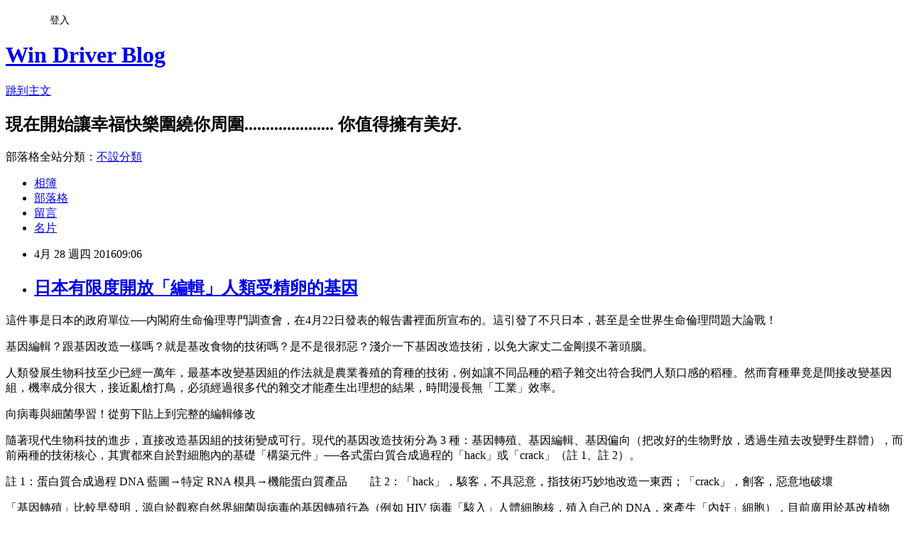

--- FILE ---
content_type: text/html; charset=utf-8
request_url: https://windrivernews.pixnet.net/blog/posts/9447323231
body_size: 40535
content:
<!DOCTYPE html><html lang="zh-TW"><head><meta charSet="utf-8"/><meta name="viewport" content="width=device-width, initial-scale=1"/><link rel="stylesheet" href="https://static.1px.tw/blog-next/_next/static/chunks/b1e52b495cc0137c.css" data-precedence="next"/><link rel="stylesheet" href="/fix.css?v=202601200040" type="text/css" data-precedence="medium"/><link rel="stylesheet" href="https://s3.1px.tw/blog/theme/choc/iframe-popup.css?v=202601200040" type="text/css" data-precedence="medium"/><link rel="stylesheet" href="https://s3.1px.tw/blog/theme/choc/plugins.min.css?v=202601200040" type="text/css" data-precedence="medium"/><link rel="stylesheet" href="https://s3.1px.tw/blog/theme/choc/openid-comment.css?v=202601200040" type="text/css" data-precedence="medium"/><link rel="stylesheet" href="https://s3.1px.tw/blog/theme/choc/style.min.css?v=202601200040" type="text/css" data-precedence="medium"/><link rel="stylesheet" href="https://s3.1px.tw/blog/theme/choc/main.min.css?v=202601200040" type="text/css" data-precedence="medium"/><link rel="stylesheet" href="https://pimg.1px.tw/windrivernews/assets/windrivernews.css?v=202601200040" type="text/css" data-precedence="medium"/><link rel="stylesheet" href="https://s3.1px.tw/blog/theme/choc/author-info.css?v=202601200040" type="text/css" data-precedence="medium"/><link rel="stylesheet" href="https://s3.1px.tw/blog/theme/choc/idlePop.min.css?v=202601200040" type="text/css" data-precedence="medium"/><link rel="preload" as="script" fetchPriority="low" href="https://static.1px.tw/blog-next/_next/static/chunks/94688e2baa9fea03.js"/><script src="https://static.1px.tw/blog-next/_next/static/chunks/41eaa5427c45ebcc.js" async=""></script><script src="https://static.1px.tw/blog-next/_next/static/chunks/e2c6231760bc85bd.js" async=""></script><script src="https://static.1px.tw/blog-next/_next/static/chunks/94bde6376cf279be.js" async=""></script><script src="https://static.1px.tw/blog-next/_next/static/chunks/426b9d9d938a9eb4.js" async=""></script><script src="https://static.1px.tw/blog-next/_next/static/chunks/turbopack-5021d21b4b170dda.js" async=""></script><script src="https://static.1px.tw/blog-next/_next/static/chunks/ff1a16fafef87110.js" async=""></script><script src="https://static.1px.tw/blog-next/_next/static/chunks/e308b2b9ce476a3e.js" async=""></script><script src="https://static.1px.tw/blog-next/_next/static/chunks/2bf79572a40338b7.js" async=""></script><script src="https://static.1px.tw/blog-next/_next/static/chunks/d3c6eed28c1dd8e2.js" async=""></script><script src="https://static.1px.tw/blog-next/_next/static/chunks/d4d39cfc2a072218.js" async=""></script><script src="https://static.1px.tw/blog-next/_next/static/chunks/6a5d72c05b9cd4ba.js" async=""></script><script src="https://static.1px.tw/blog-next/_next/static/chunks/8af6103cf1375f47.js" async=""></script><script src="https://static.1px.tw/blog-next/_next/static/chunks/60d08651d643cedc.js" async=""></script><script src="https://static.1px.tw/blog-next/_next/static/chunks/0ae21416dac1fa83.js" async=""></script><script src="https://static.1px.tw/blog-next/_next/static/chunks/6d1100e43ad18157.js" async=""></script><script src="https://static.1px.tw/blog-next/_next/static/chunks/87eeaf7a3b9005e8.js" async=""></script><script src="https://static.1px.tw/blog-next/_next/static/chunks/ed01c75076819ebd.js" async=""></script><script src="https://static.1px.tw/blog-next/_next/static/chunks/a4df8fc19a9a82e6.js" async=""></script><title>日本有限度開放「編輯」人類受精卵的基因</title><meta name="description" content="這件事是日本的政府單位──内閣府生命倫理専門調查會，在4月22日發表的報告書裡面所宣布的。這引發了不只日本，甚至是全世界生命倫理問題大論戰！ 基因編輯？跟基因改造一樣嗎？就是基改食物的技術嗎？是不是很邪惡？淺介一下基因改造技術，以免大家丈二金剛摸不著頭腦。"/><meta name="author" content="Win Driver Blog"/><meta name="google-adsense-platform-account" content="pub-2647689032095179"/><meta name="fb:app_id" content="101730233200171"/><link rel="canonical" href="https://windrivernews.pixnet.net/blog/posts/9447323231"/><meta property="og:title" content="日本有限度開放「編輯」人類受精卵的基因"/><meta property="og:description" content="這件事是日本的政府單位──内閣府生命倫理専門調查會，在4月22日發表的報告書裡面所宣布的。這引發了不只日本，甚至是全世界生命倫理問題大論戰！ 基因編輯？跟基因改造一樣嗎？就是基改食物的技術嗎？是不是很邪惡？淺介一下基因改造技術，以免大家丈二金剛摸不著頭腦。"/><meta property="og:url" content="https://windrivernews.pixnet.net/blog/posts/9447323231"/><meta property="og:image" content="https://s3.1px.tw/blog/common/avatar/blog_cover_dark.jpg"/><meta property="og:type" content="article"/><meta name="twitter:card" content="summary_large_image"/><meta name="twitter:title" content="日本有限度開放「編輯」人類受精卵的基因"/><meta name="twitter:description" content="這件事是日本的政府單位──内閣府生命倫理専門調查會，在4月22日發表的報告書裡面所宣布的。這引發了不只日本，甚至是全世界生命倫理問題大論戰！ 基因編輯？跟基因改造一樣嗎？就是基改食物的技術嗎？是不是很邪惡？淺介一下基因改造技術，以免大家丈二金剛摸不著頭腦。"/><meta name="twitter:image" content="https://s3.1px.tw/blog/common/avatar/blog_cover_dark.jpg"/><link rel="icon" href="/favicon.ico?favicon.a62c60e0.ico" sizes="32x32" type="image/x-icon"/><script src="https://static.1px.tw/blog-next/_next/static/chunks/a6dad97d9634a72d.js" noModule=""></script></head><body><!--$--><!--/$--><!--$?--><template id="B:0"></template><!--/$--><script>requestAnimationFrame(function(){$RT=performance.now()});</script><script src="https://static.1px.tw/blog-next/_next/static/chunks/94688e2baa9fea03.js" id="_R_" async=""></script><div hidden id="S:0"><script id="pixnet-vars">
        window.PIXNET = {
          post_id: "9447323231",
          name: "windrivernews",
          user_id: 0,
          blog_id: "4059041",
          display_ads: true,
          ad_options: {"chictrip":false}
        };
      </script><script type="text/javascript" src="https://code.jquery.com/jquery-latest.min.js"></script><script id="json-ld-article-script" type="application/ld+json">{"@context":"https:\u002F\u002Fschema.org","@type":"BlogPosting","isAccessibleForFree":true,"mainEntityOfPage":{"@type":"WebPage","@id":"https:\u002F\u002Fwindrivernews.pixnet.net\u002Fblog\u002Fposts\u002F9447323231"},"headline":"日本有限度開放「編輯」人類受精卵的基因","description":"\u003Cspan style=\"font-family: 新細明體, serif;\"\u003E這件事是日本的政府單位──内閣府生命倫理専門調查會，在\u003C\u002Fspan\u003E4\u003Cspan style=\"font-family: 新細明體, serif;\"\u003E月\u003C\u002Fspan\u003E22\u003Cspan style=\"font-family: 新細明體, serif;\"\u003E日發表的報告書裡面所宣布的。這引發了不只日本，甚至是全世界生命倫理問題大論戰！\u003C\u002Fspan\u003E\u003Cbr\u003E&#13; 基因編輯？跟基因改造一樣嗎？就是基改食物的技術嗎？是不是很邪惡？淺介一下基因改造技術，以免大家丈二金剛摸不著頭腦。\u003C!-- more --\u003E\u003Cbr\u003E","articleBody":"\u003Cp style=\"margin-bottom: 9pt;\"\u003E\u003Cspan style=\"font-size: 12pt;\"\u003E\u003Cspan style=\"font-family: 新細明體, serif;\"\u003E這件事是日本的政府單位──内閣府生命倫理専門調查會，在\u003C\u002Fspan\u003E4\u003Cspan style=\"font-family: 新細明體, serif;\"\u003E月\u003C\u002Fspan\u003E22\u003Cspan style=\"font-family: 新細明體, serif;\"\u003E日發表的報告書裡面所宣布的。這引發了不只日本，甚至是全世界生命倫理問題大論戰！\u003C\u002Fspan\u003E\u003C\u002Fspan\u003E\u003C\u002Fp\u003E\r\n\u003Cp style=\"margin-bottom: 9pt;\"\u003E\u003Cspan style=\"font-family: 新細明體, serif; font-size: 12pt;\"\u003E基因編輯？跟基因改造一樣嗎？就是基改食物的技術嗎？是不是很邪惡？淺介一下基因改造技術，以免大家丈二金剛摸不著頭腦。\u003C!-- more --\u003E\u003C\u002Fspan\u003E\u003C\u002Fp\u003E\r\n\u003Cp style=\"margin-bottom: 9pt;\"\u003E\u003Cspan style=\"font-family: 新細明體, serif; font-size: 12pt;\"\u003E人類發展生物科技至少已經一萬年，最基本改變基因組的作法就是農業養殖的育種的技術，例如讓不同品種的稻子雜交出符合我們人類口感的稻種。然而育種畢竟是間接改變基因組，機率成分很大，接近亂槍打鳥，必須經過很多代的雜交才能產生出理想的結果，時間漫長無「工業」效率。\u003C\u002Fspan\u003E\u003C\u002Fp\u003E\r\n\u003Cp style=\"margin-bottom: 9pt;\"\u003E\u003Cspan style=\"font-family: 新細明體, serif; color: red; font-size: 12pt;\"\u003E向病毒與細菌學習！從剪下貼上到完整的編輯修改\u003C\u002Fspan\u003E\u003C\u002Fp\u003E\r\n\u003Cp style=\"margin-bottom: 9pt;\"\u003E\u003Cspan style=\"font-size: 12pt;\"\u003E\u003Cspan style=\"font-family: 新細明體, serif;\"\u003E隨著現代生物科技的進步，直接改造基因組的技術變成可行。\u003Cspan style=\"color: blue;\"\u003E現代的基因改造技術分為\u003C\u002Fspan\u003E\u003C\u002Fspan\u003E\u003Cspan style=\"color: blue;\" lang=\"EN-US\"\u003E 3 \u003C\u002Fspan\u003E\u003Cspan style=\"font-family: 新細明體, serif; color: blue;\"\u003E種：基因轉殖、基因編輯、基因偏向（\u003C\u002Fspan\u003E\u003Cspan style=\"font-family: 新細明體, serif;\"\u003E把改好的生物野放，透過生殖去改變野生群體），而前兩種的技術核心，其實都來自於對細胞內的基礎「構築元件」──各式蛋白質合成過程的「\u003C\u002Fspan\u003Ehack\u003Cspan style=\"font-family: 新細明體, serif;\"\u003E」或「\u003C\u002Fspan\u003Ecrack\u003Cspan style=\"font-family: 新細明體, serif;\"\u003E」（註\u003C\u002Fspan\u003E 1\u003Cspan style=\"font-family: 新細明體, serif;\"\u003E、註\u003C\u002Fspan\u003E 2\u003Cspan style=\"font-family: 新細明體, serif;\"\u003E）。\u003C\u002Fspan\u003E\u003C\u002Fspan\u003E\u003C\u002Fp\u003E\r\n\u003Cp style=\"margin-bottom: 9pt;\"\u003E\u003Cspan style=\"font-size: 10pt;\"\u003E\u003Cspan style=\"font-family: 新細明體, serif; color: #7f7f7f;\"\u003E註\u003C\u002Fspan\u003E\u003Cspan style=\"color: #7f7f7f;\" lang=\"EN-US\"\u003E 1\u003C\u002Fspan\u003E\u003Cspan style=\"font-family: 新細明體, serif; color: #7f7f7f;\"\u003E：蛋白質合成過程\u003C\u002Fspan\u003E\u003Cspan style=\"color: #7f7f7f;\" lang=\"EN-US\"\u003E DNA \u003C\u002Fspan\u003E\u003Cspan style=\"font-family: 新細明體, serif; color: #7f7f7f;\"\u003E藍圖&rarr;特定\u003C\u002Fspan\u003E\u003Cspan style=\"color: #7f7f7f;\" lang=\"EN-US\"\u003E RNA \u003C\u002Fspan\u003E\u003Cspan style=\"font-family: 新細明體, serif; color: #7f7f7f;\"\u003E模具&rarr;機能蛋白質產品 &nbsp; &nbsp; &nbsp; &nbsp;\u003C\u002Fspan\u003E\u003Cspan style=\"font-family: 新細明體, serif; color: #7f7f7f;\"\u003E註\u003C\u002Fspan\u003E\u003Cspan style=\"color: #7f7f7f;\" lang=\"EN-US\"\u003E 2\u003C\u002Fspan\u003E\u003Cspan style=\"font-family: 新細明體, serif; color: #7f7f7f;\"\u003E：「\u003C\u002Fspan\u003E\u003Cspan style=\"color: #7f7f7f;\" lang=\"EN-US\"\u003Ehack\u003C\u002Fspan\u003E\u003Cspan style=\"font-family: 新細明體, serif; color: #7f7f7f;\"\u003E」，駭客，不具惡意，指技術巧妙地改造一東西；「\u003C\u002Fspan\u003E\u003Cspan style=\"color: #7f7f7f;\" lang=\"EN-US\"\u003Ecrack\u003C\u002Fspan\u003E\u003Cspan style=\"font-family: 新細明體, serif; color: #7f7f7f;\"\u003E」，劊客，惡意地破壞\u003C\u002Fspan\u003E\u003C\u002Fspan\u003E\u003C\u002Fp\u003E\r\n\u003Cp style=\"margin-bottom: 9pt;\"\u003E\u003Cspan style=\"font-size: 12pt;\"\u003E\u003Cspan style=\"font-family: 新細明體, serif; color: blue;\"\u003E「基因轉殖」比較早發明，源自於觀察自然界細菌與病毒的基因轉殖行為（例如\u003C\u002Fspan\u003E\u003Cspan style=\"color: blue;\" lang=\"EN-US\"\u003E HIV \u003C\u002Fspan\u003E\u003Cspan style=\"font-family: 新細明體, serif; color: blue;\"\u003E病毒「駭入」人體細胞核，殖入自己的\u003C\u002Fspan\u003E\u003Cspan style=\"color: blue;\" lang=\"EN-US\"\u003E DNA\u003C\u002Fspan\u003E\u003Cspan style=\"font-family: 新細明體, serif; color: blue;\"\u003E，來產生「內奸」細胞），目前廣用於基改植物上。\u003C\u002Fspan\u003E\u003Cspan style=\"font-family: 新細明體, serif;\"\u003E這技術就是可以把人體的基因植到牛細胞的\u003C\u002Fspan\u003E DNA\u003Cspan style=\"font-family: 新細明體, serif;\"\u003E、螢火蟲的基因植到西瓜等。然而\u003Cspan style=\"color: blue;\"\u003E這個技術只能添加，無法移除、修改\u003C\u002Fspan\u003E，只能說是好一點的亂槍打鳥。\u003C\u002Fspan\u003E\u003C\u002Fspan\u003E\u003C\u002Fp\u003E\r\n\u003Cp style=\"margin-bottom: 9pt;\"\u003E\u003Cspan style=\"font-size: 12pt;\"\u003E\u003Cspan style=\"font-family: 新細明體, serif;\"\u003E後來新生代\u003Cspan style=\"color: blue;\"\u003E基因組編輯\u003C\u002Fspan\u003E技術出現了，\u003Cspan style=\"color: blue;\"\u003E這讓修改基因就像在用文書編輯軟體改文章，不只可以增加還可以剪裁、接合與修改，有完整而細緻的「編輯」功能。\u003C\u002Fspan\u003E目前技術已從第一代\u003C\u002Fspan\u003E ZFN\u003Cspan style=\"font-family: 新細明體, serif;\"\u003E、第二代\u003C\u002Fspan\u003E TALE\u003Cspan style=\"font-family: 新細明體, serif;\"\u003E，發展到第三世代的\u003C\u002Fspan\u003E\u003Cspan style=\"color: blue;\" lang=\"EN-US\"\u003E CRISPR\u002FCas\u003C\u002Fspan\u003E\u003Cspan style=\"font-family: 新細明體, serif; color: blue;\"\u003E，這一代技術，把基因組編輯推進到前所未見的便利（可以快速定位到特定基因，類似編輯器軟體終於發展出搜尋功能）、穩定，還可以一次改多個基因（有些遺傳特徵由複數基因決定），\u003C\u002Fspan\u003E\u003Cspan style=\"font-family: 新細明體, serif;\"\u003E有趣的是這個技術是大腸桿菌「發明」來抵抗病毒的免疫機制，然後才被科學家發現使用。\u003C\u002Fspan\u003E\u003C\u002Fspan\u003E\u003C\u002Fp\u003E\r\n\u003Cp style=\"margin-bottom: 9pt;\"\u003E\u003Cspan style=\"font-family: 新細明體, serif; color: red; font-size: 12pt;\"\u003E生命倫理問題\u003C\u002Fspan\u003E\u003C\u002Fp\u003E\r\n\u003Cp style=\"margin-bottom: 9pt;\"\u003E\u003Cspan style=\"font-size: 12pt;\"\u003E\u003Cspan style=\"font-family: 新細明體, serif;\"\u003E於是\u003C\u002Fspan\u003E \u003Cspan style=\"color: blue;\" lang=\"EN-US\"\u003ECRISPR\u002FCas \u003C\u002Fspan\u003E\u003Cspan style=\"font-family: 新細明體, serif; color: blue;\"\u003E技術很快的就在基因改造工程中扮演要角，應用在各種遺傳疾病的新藥開發，以及基因療法研究，甚至改造生物。\u003C\u002Fspan\u003E\u003Cspan style=\"font-family: 新細明體, serif;\"\u003E今年\u003C\u002Fspan\u003E3 \u003Cspan style=\"font-family: 新細明體, serif;\"\u003E，美國天普大學（\u003C\u002Fspan\u003ETemple University\u003Cspan style=\"font-family: 新細明體, serif;\"\u003E）的研究團隊用此技術，成功地把\u003C\u002Fspan\u003E HIV \u003Cspan style=\"font-family: 新細明體, serif;\"\u003E的\u003C\u002Fspan\u003E DNA \u003Cspan style=\"font-family: 新細明體, serif;\"\u003E從被感染的人體免疫細胞上移除，使愛滋病的根治終於露出一線曙光。也有人用來研究「翻製」猛碼象，或者編輯雞的基因，擬回像其先祖恐龍的生物等。\u003C\u002Fspan\u003E2015 \u003Cspan style=\"font-family: 新細明體, serif;\"\u003E年\u003C\u002Fspan\u003E 12 \u003Cspan style=\"font-family: 新細明體, serif;\"\u003E月中國廣州中山大學的副教授黃軍就先生，更進一步地把這個技術用來編輯人類的胚胎基因，論文發表後，在全球引發了倫理爭議（雖然使用的是醫院廢棄的有缺陷胚胎，無法成長成嬰兒）。\u003C\u002Fspan\u003E\u003Cspan style=\"color: blue;\" lang=\"EN-US\"\u003E4\u003C\u002Fspan\u003E\u003Cspan style=\"font-family: 新細明體, serif; color: blue;\"\u003E月\u003C\u002Fspan\u003E\u003Cspan style=\"color: blue;\" lang=\"EN-US\"\u003E22 \u003C\u002Fspan\u003E\u003Cspan style=\"font-family: 新細明體, serif; color: blue;\"\u003E日，日本政府宣布：「基於基礎研究需要，人類的受精卵可開放來作基因編輯，但現階段不許可用於臨床醫療用途，修改誕生的嬰兒基因。」更是引發軒然大波。\u003C\u002Fspan\u003E\u003C\u002Fspan\u003E\u003C\u002Fp\u003E\r\n\u003Cp style=\"margin-bottom: 9pt;\"\u003E\u003Cspan style=\"font-size: 12pt;\"\u003E\u003Cspan style=\"font-family: 新細明體, serif;\"\u003E在醫學研究角度，其實日本內閣府立意良好，要研究遺傳疾病問題，不徹底搞清楚我們人類\u003C\u002Fspan\u003E 20,000-25,000 \u003Cspan style=\"font-family: 新細明體, serif;\"\u003E多個基因的功能不行，這需要作辛勞的「逆向工程」，然而以舊式繁複的工程方法而言很難施行。現在有了第三代高效率的\u003C\u002Fspan\u003E CRISPR\u002FCas\u003Cspan style=\"font-family: 新細明體, serif;\"\u003E技術\u003C\u002Fspan\u003E \u003Cspan style=\"font-family: 新細明體, serif;\"\u003E，可能有機會窮究所有基因的功能，這對於遺傳疾病研究、輔助生殖技術，顯然會有很大的幫助。\u003C\u002Fspan\u003E\u003C\u002Fspan\u003E\u003C\u002Fp\u003E\r\n\u003Cp style=\"margin-bottom: 9pt;\"\u003E\u003Cspan style=\"font-family: 新細明體, serif; color: red; font-size: 12pt;\"\u003E但是在生命倫理上，這有許多的問題：\u003C\u002Fspan\u003E\u003C\u002Fp\u003E\r\n\u003Cp style=\"margin-bottom: 9pt;\"\u003E\u003Cspan style=\"font-size: 12pt;\"\u003E\u003Cspan style=\"font-family: 新細明體, serif; color: blue;\"\u003E第一個問題：受精卵是不是一個人？有沒有人權？\u003C\u002Fspan\u003E\u003Cspan style=\"font-family: 新細明體, serif;\"\u003E關於這個問題，不同國家的法律有不同見解，例如有的地方就認定受精卵有人權，所以不能墮胎。而科學家「修改」一個受精卵，進行基礎研究，比方說，可能是刪掉某個基因其序列的一小段，來觀測胚胎的成長，跟正常的胚胎比較，發現腿沒有長出來，於是得到結論：原來這就是控制腿的基因啊。可是實驗結束以後，這個長一點點的「人」要怎麼處理，要「報廢」掉嗎（殺人）？又，為實驗目的，刻意使「人」成長畸形，這是否罪過？\u003C\u002Fspan\u003E\u003C\u002Fspan\u003E\u003C\u002Fp\u003E\r\n\u003Cp style=\"margin-bottom: 9pt;\"\u003E\u003Cspan style=\"font-size: 12pt;\"\u003E\u003Cspan style=\"font-family: 新細明體, serif; color: blue;\"\u003E第二個問題：如果人體基因密碼真的完全被破解，除了治療遺傳疾病以外，將來會不會有人發明「變年輕」的基因療程、「變高」的基因療程？\u003C\u002Fspan\u003E\u003Cspan style=\"font-family: 新細明體, serif;\"\u003E例如讓「變年輕病毒」感染臉部，療程結束以後臉部細胞的衰老突變\u003C\u002Fspan\u003E DNA\u003Cspan style=\"font-family: 新細明體, serif;\"\u003E，都被「改回」\u003C\u002Fspan\u003E17 \u003Cspan style=\"font-family: 新細明體, serif;\"\u003E歲時的\u003C\u002Fspan\u003E DNA\u003Cspan style=\"font-family: 新細明體, serif;\"\u003E，讓人返老還童了，這可比打肉毒桿菌厲害上百倍。然而一個\u003C\u002Fspan\u003E 60 \u003Cspan style=\"font-family: 新細明體, serif;\"\u003E歲的人變回\u003C\u002Fspan\u003E 17 \u003Cspan style=\"font-family: 新細明體, serif;\"\u003E歲的外貌，跟自己的孫子一樣年輕，這會不會有問題？\u003C\u002Fspan\u003E\u003C\u002Fspan\u003E\u003C\u002Fp\u003E\r\n\u003Cp style=\"margin-bottom: 9pt;\"\u003E\u003Cspan style=\"font-size: 12pt;\"\u003E\u003Cspan style=\"font-family: 新細明體, serif; color: blue;\"\u003E第三個問題：「現階段不許可用於臨床醫療用途，來修改將誕生嬰兒的基因」，這個立意是基於倫理、安全性課題\u003C\u002Fspan\u003E\u003Cspan style=\"font-family: 新細明體, serif;\"\u003E，因為\u003C\u002Fspan\u003E CRISPR\u002FCas\u003Cspan style=\"font-family: 新細明體, serif;\"\u003E，雖然方便又快速，但不是萬無一失，比起第一代、第二代基因編輯技術，較容易發生誤差，切錯基因，導致意料之外的突變，用於醫療行為還是有安全疑慮。更進一步如果有人，例如某某富豪就是要違法來「訂製嬰兒」的話，要指定眼睛大小、臉型、眼珠顏色等，萬一基因編輯不幸出了差錯，導致生出有缺陷的小孩，然而他已經是一個「人」，可不能「退貨」，有缺陷的基因又會往後代遺傳，這又引發了倫理上的問題。是不是法律的制定也要跟進？\u003C\u002Fspan\u003E\u003C\u002Fspan\u003E\u003C\u002Fp\u003E\r\n\u003Cp style=\"margin-bottom: 9pt;\"\u003E\u003Cspan style=\"font-size: 12pt;\"\u003E\u003Cspan style=\"font-family: 新細明體, serif; color: blue;\"\u003E第四個問題：承問題三，如果違規的是研究機構呢？\u003C\u002Fspan\u003E\u003Cspan style=\"font-family: 新細明體, serif;\"\u003E對胚胎做基因編輯搭配人造子宮的技術發展，哪天會不會「開發」出各種超級士兵來大量生產（會拿盾牌嗎？）又或者故意做出畸形人來搭配電腦或整合進各種「無人載具」變成「生化機械人」，那這些「產品」的人權該怎麼辦呢？\u003C\u002Fspan\u003E\u003C\u002Fspan\u003E\u003C\u002Fp\u003E\r\n\u003Cp style=\"margin-bottom: 9pt;\"\u003E\u003Cspan style=\"font-family: 新細明體, serif; font-size: 12pt;\"\u003E這些爭論目前在網路上以及學界，還在持續熱議著，值得觀察。\u003C\u002Fspan\u003E\u003C\u002Fp\u003E","image":[],"author":{"@type":"Person","name":"Win Driver Blog","url":"https:\u002F\u002Fwww.pixnet.net\u002Fpcard\u002Fwindrivernews"},"publisher":{"@type":"Organization","name":"Win Driver Blog","logo":{"@type":"ImageObject","url":"https:\u002F\u002Fs3.1px.tw\u002Fblog\u002Fcommon\u002Favatar\u002Fblog_cover_dark.jpg"}},"datePublished":"2016-04-28T01:06:00.000Z","dateModified":"","keywords":[],"articleSection":"不設分類"}</script><template id="P:1"></template><template id="P:2"></template><template id="P:3"></template><section aria-label="Notifications alt+T" tabindex="-1" aria-live="polite" aria-relevant="additions text" aria-atomic="false"></section></div><script>(self.__next_f=self.__next_f||[]).push([0])</script><script>self.__next_f.push([1,"1:\"$Sreact.fragment\"\n3:I[39756,[\"https://static.1px.tw/blog-next/_next/static/chunks/ff1a16fafef87110.js\",\"https://static.1px.tw/blog-next/_next/static/chunks/e308b2b9ce476a3e.js\"],\"default\"]\n4:I[53536,[\"https://static.1px.tw/blog-next/_next/static/chunks/ff1a16fafef87110.js\",\"https://static.1px.tw/blog-next/_next/static/chunks/e308b2b9ce476a3e.js\"],\"default\"]\n6:I[97367,[\"https://static.1px.tw/blog-next/_next/static/chunks/ff1a16fafef87110.js\",\"https://static.1px.tw/blog-next/_next/static/chunks/e308b2b9ce476a3e.js\"],\"OutletBoundary\"]\n8:I[97367,[\"https://static.1px.tw/blog-next/_next/static/chunks/ff1a16fafef87110.js\",\"https://static.1px.tw/blog-next/_next/static/chunks/e308b2b9ce476a3e.js\"],\"ViewportBoundary\"]\na:I[97367,[\"https://static.1px.tw/blog-next/_next/static/chunks/ff1a16fafef87110.js\",\"https://static.1px.tw/blog-next/_next/static/chunks/e308b2b9ce476a3e.js\"],\"MetadataBoundary\"]\nc:I[63491,[\"https://static.1px.tw/blog-next/_next/static/chunks/2bf79572a40338b7.js\",\"https://static.1px.tw/blog-next/_next/static/chunks/d3c6eed28c1dd8e2.js\"],\"default\"]\n:HL[\"https://static.1px.tw/blog-next/_next/static/chunks/b1e52b495cc0137c.css\",\"style\"]\n"])</script><script>self.__next_f.push([1,"0:{\"P\":null,\"b\":\"jLMCWaFgMfR_swzrVDvgI\",\"c\":[\"\",\"blog\",\"posts\",\"9447323231\"],\"q\":\"\",\"i\":false,\"f\":[[[\"\",{\"children\":[\"blog\",{\"children\":[\"posts\",{\"children\":[[\"id\",\"9447323231\",\"d\"],{\"children\":[\"__PAGE__\",{}]}]}]}]},\"$undefined\",\"$undefined\",true],[[\"$\",\"$1\",\"c\",{\"children\":[[[\"$\",\"script\",\"script-0\",{\"src\":\"https://static.1px.tw/blog-next/_next/static/chunks/d4d39cfc2a072218.js\",\"async\":true,\"nonce\":\"$undefined\"}],[\"$\",\"script\",\"script-1\",{\"src\":\"https://static.1px.tw/blog-next/_next/static/chunks/6a5d72c05b9cd4ba.js\",\"async\":true,\"nonce\":\"$undefined\"}],[\"$\",\"script\",\"script-2\",{\"src\":\"https://static.1px.tw/blog-next/_next/static/chunks/8af6103cf1375f47.js\",\"async\":true,\"nonce\":\"$undefined\"}]],\"$L2\"]}],{\"children\":[[\"$\",\"$1\",\"c\",{\"children\":[null,[\"$\",\"$L3\",null,{\"parallelRouterKey\":\"children\",\"error\":\"$undefined\",\"errorStyles\":\"$undefined\",\"errorScripts\":\"$undefined\",\"template\":[\"$\",\"$L4\",null,{}],\"templateStyles\":\"$undefined\",\"templateScripts\":\"$undefined\",\"notFound\":\"$undefined\",\"forbidden\":\"$undefined\",\"unauthorized\":\"$undefined\"}]]}],{\"children\":[[\"$\",\"$1\",\"c\",{\"children\":[null,[\"$\",\"$L3\",null,{\"parallelRouterKey\":\"children\",\"error\":\"$undefined\",\"errorStyles\":\"$undefined\",\"errorScripts\":\"$undefined\",\"template\":[\"$\",\"$L4\",null,{}],\"templateStyles\":\"$undefined\",\"templateScripts\":\"$undefined\",\"notFound\":\"$undefined\",\"forbidden\":\"$undefined\",\"unauthorized\":\"$undefined\"}]]}],{\"children\":[[\"$\",\"$1\",\"c\",{\"children\":[null,[\"$\",\"$L3\",null,{\"parallelRouterKey\":\"children\",\"error\":\"$undefined\",\"errorStyles\":\"$undefined\",\"errorScripts\":\"$undefined\",\"template\":[\"$\",\"$L4\",null,{}],\"templateStyles\":\"$undefined\",\"templateScripts\":\"$undefined\",\"notFound\":\"$undefined\",\"forbidden\":\"$undefined\",\"unauthorized\":\"$undefined\"}]]}],{\"children\":[[\"$\",\"$1\",\"c\",{\"children\":[\"$L5\",[[\"$\",\"link\",\"0\",{\"rel\":\"stylesheet\",\"href\":\"https://static.1px.tw/blog-next/_next/static/chunks/b1e52b495cc0137c.css\",\"precedence\":\"next\",\"crossOrigin\":\"$undefined\",\"nonce\":\"$undefined\"}],[\"$\",\"script\",\"script-0\",{\"src\":\"https://static.1px.tw/blog-next/_next/static/chunks/0ae21416dac1fa83.js\",\"async\":true,\"nonce\":\"$undefined\"}],[\"$\",\"script\",\"script-1\",{\"src\":\"https://static.1px.tw/blog-next/_next/static/chunks/6d1100e43ad18157.js\",\"async\":true,\"nonce\":\"$undefined\"}],[\"$\",\"script\",\"script-2\",{\"src\":\"https://static.1px.tw/blog-next/_next/static/chunks/87eeaf7a3b9005e8.js\",\"async\":true,\"nonce\":\"$undefined\"}],[\"$\",\"script\",\"script-3\",{\"src\":\"https://static.1px.tw/blog-next/_next/static/chunks/ed01c75076819ebd.js\",\"async\":true,\"nonce\":\"$undefined\"}],[\"$\",\"script\",\"script-4\",{\"src\":\"https://static.1px.tw/blog-next/_next/static/chunks/a4df8fc19a9a82e6.js\",\"async\":true,\"nonce\":\"$undefined\"}]],[\"$\",\"$L6\",null,{\"children\":\"$@7\"}]]}],{},null,false,false]},null,false,false]},null,false,false]},null,false,false]},null,false,false],[\"$\",\"$1\",\"h\",{\"children\":[null,[\"$\",\"$L8\",null,{\"children\":\"$@9\"}],[\"$\",\"$La\",null,{\"children\":\"$@b\"}],null]}],false]],\"m\":\"$undefined\",\"G\":[\"$c\",[]],\"S\":false}\n"])</script><script>self.__next_f.push([1,"9:[[\"$\",\"meta\",\"0\",{\"charSet\":\"utf-8\"}],[\"$\",\"meta\",\"1\",{\"name\":\"viewport\",\"content\":\"width=device-width, initial-scale=1\"}]]\n"])</script><script>self.__next_f.push([1,"d:I[79520,[\"https://static.1px.tw/blog-next/_next/static/chunks/d4d39cfc2a072218.js\",\"https://static.1px.tw/blog-next/_next/static/chunks/6a5d72c05b9cd4ba.js\",\"https://static.1px.tw/blog-next/_next/static/chunks/8af6103cf1375f47.js\"],\"\"]\n10:I[2352,[\"https://static.1px.tw/blog-next/_next/static/chunks/d4d39cfc2a072218.js\",\"https://static.1px.tw/blog-next/_next/static/chunks/6a5d72c05b9cd4ba.js\",\"https://static.1px.tw/blog-next/_next/static/chunks/8af6103cf1375f47.js\"],\"AdultWarningModal\"]\n11:I[69182,[\"https://static.1px.tw/blog-next/_next/static/chunks/d4d39cfc2a072218.js\",\"https://static.1px.tw/blog-next/_next/static/chunks/6a5d72c05b9cd4ba.js\",\"https://static.1px.tw/blog-next/_next/static/chunks/8af6103cf1375f47.js\"],\"HydrationComplete\"]\n12:I[12985,[\"https://static.1px.tw/blog-next/_next/static/chunks/d4d39cfc2a072218.js\",\"https://static.1px.tw/blog-next/_next/static/chunks/6a5d72c05b9cd4ba.js\",\"https://static.1px.tw/blog-next/_next/static/chunks/8af6103cf1375f47.js\"],\"NuqsAdapter\"]\n13:I[82782,[\"https://static.1px.tw/blog-next/_next/static/chunks/d4d39cfc2a072218.js\",\"https://static.1px.tw/blog-next/_next/static/chunks/6a5d72c05b9cd4ba.js\",\"https://static.1px.tw/blog-next/_next/static/chunks/8af6103cf1375f47.js\"],\"RefineContext\"]\n14:I[29306,[\"https://static.1px.tw/blog-next/_next/static/chunks/d4d39cfc2a072218.js\",\"https://static.1px.tw/blog-next/_next/static/chunks/6a5d72c05b9cd4ba.js\",\"https://static.1px.tw/blog-next/_next/static/chunks/8af6103cf1375f47.js\",\"https://static.1px.tw/blog-next/_next/static/chunks/60d08651d643cedc.js\",\"https://static.1px.tw/blog-next/_next/static/chunks/d3c6eed28c1dd8e2.js\"],\"default\"]\n2:[\"$\",\"html\",null,{\"lang\":\"zh-TW\",\"children\":[[\"$\",\"$Ld\",null,{\"id\":\"google-tag-manager\",\"strategy\":\"afterInteractive\",\"children\":\"\\n(function(w,d,s,l,i){w[l]=w[l]||[];w[l].push({'gtm.start':\\nnew Date().getTime(),event:'gtm.js'});var f=d.getElementsByTagName(s)[0],\\nj=d.createElement(s),dl=l!='dataLayer'?'\u0026l='+l:'';j.async=true;j.src=\\n'https://www.googletagmanager.com/gtm.js?id='+i+dl;f.parentNode.insertBefore(j,f);\\n})(window,document,'script','dataLayer','GTM-TRLQMPKX');\\n  \"}],\"$Le\",\"$Lf\",[\"$\",\"body\",null,{\"children\":[[\"$\",\"$L10\",null,{\"display\":false}],[\"$\",\"$L11\",null,{}],[\"$\",\"$L12\",null,{\"children\":[\"$\",\"$L13\",null,{\"children\":[\"$\",\"$L3\",null,{\"parallelRouterKey\":\"children\",\"error\":\"$undefined\",\"errorStyles\":\"$undefined\",\"errorScripts\":\"$undefined\",\"template\":[\"$\",\"$L4\",null,{}],\"templateStyles\":\"$undefined\",\"templateScripts\":\"$undefined\",\"notFound\":[[\"$\",\"$L14\",null,{}],[]],\"forbidden\":\"$undefined\",\"unauthorized\":\"$undefined\"}]}]}]]}]]}]\n"])</script><script>self.__next_f.push([1,"e:null\nf:null\n"])</script><script>self.__next_f.push([1,"16:I[27201,[\"https://static.1px.tw/blog-next/_next/static/chunks/ff1a16fafef87110.js\",\"https://static.1px.tw/blog-next/_next/static/chunks/e308b2b9ce476a3e.js\"],\"IconMark\"]\n5:[[\"$\",\"script\",null,{\"id\":\"pixnet-vars\",\"children\":\"\\n        window.PIXNET = {\\n          post_id: \\\"9447323231\\\",\\n          name: \\\"windrivernews\\\",\\n          user_id: 0,\\n          blog_id: \\\"4059041\\\",\\n          display_ads: true,\\n          ad_options: {\\\"chictrip\\\":false}\\n        };\\n      \"}],\"$L15\"]\n"])</script><script>self.__next_f.push([1,"b:[[\"$\",\"title\",\"0\",{\"children\":\"日本有限度開放「編輯」人類受精卵的基因\"}],[\"$\",\"meta\",\"1\",{\"name\":\"description\",\"content\":\"這件事是日本的政府單位──内閣府生命倫理専門調查會，在4月22日發表的報告書裡面所宣布的。這引發了不只日本，甚至是全世界生命倫理問題大論戰！\\r 基因編輯？跟基因改造一樣嗎？就是基改食物的技術嗎？是不是很邪惡？淺介一下基因改造技術，以免大家丈二金剛摸不著頭腦。\"}],[\"$\",\"meta\",\"2\",{\"name\":\"author\",\"content\":\"Win Driver Blog\"}],[\"$\",\"meta\",\"3\",{\"name\":\"google-adsense-platform-account\",\"content\":\"pub-2647689032095179\"}],[\"$\",\"meta\",\"4\",{\"name\":\"fb:app_id\",\"content\":\"101730233200171\"}],[\"$\",\"link\",\"5\",{\"rel\":\"canonical\",\"href\":\"https://windrivernews.pixnet.net/blog/posts/9447323231\"}],[\"$\",\"meta\",\"6\",{\"property\":\"og:title\",\"content\":\"日本有限度開放「編輯」人類受精卵的基因\"}],[\"$\",\"meta\",\"7\",{\"property\":\"og:description\",\"content\":\"這件事是日本的政府單位──内閣府生命倫理専門調查會，在4月22日發表的報告書裡面所宣布的。這引發了不只日本，甚至是全世界生命倫理問題大論戰！\\r 基因編輯？跟基因改造一樣嗎？就是基改食物的技術嗎？是不是很邪惡？淺介一下基因改造技術，以免大家丈二金剛摸不著頭腦。\"}],[\"$\",\"meta\",\"8\",{\"property\":\"og:url\",\"content\":\"https://windrivernews.pixnet.net/blog/posts/9447323231\"}],[\"$\",\"meta\",\"9\",{\"property\":\"og:image\",\"content\":\"https://s3.1px.tw/blog/common/avatar/blog_cover_dark.jpg\"}],[\"$\",\"meta\",\"10\",{\"property\":\"og:type\",\"content\":\"article\"}],[\"$\",\"meta\",\"11\",{\"name\":\"twitter:card\",\"content\":\"summary_large_image\"}],[\"$\",\"meta\",\"12\",{\"name\":\"twitter:title\",\"content\":\"日本有限度開放「編輯」人類受精卵的基因\"}],[\"$\",\"meta\",\"13\",{\"name\":\"twitter:description\",\"content\":\"這件事是日本的政府單位──内閣府生命倫理専門調查會，在4月22日發表的報告書裡面所宣布的。這引發了不只日本，甚至是全世界生命倫理問題大論戰！\\r 基因編輯？跟基因改造一樣嗎？就是基改食物的技術嗎？是不是很邪惡？淺介一下基因改造技術，以免大家丈二金剛摸不著頭腦。\"}],[\"$\",\"meta\",\"14\",{\"name\":\"twitter:image\",\"content\":\"https://s3.1px.tw/blog/common/avatar/blog_cover_dark.jpg\"}],[\"$\",\"link\",\"15\",{\"rel\":\"icon\",\"href\":\"/favicon.ico?favicon.a62c60e0.ico\",\"sizes\":\"32x32\",\"type\":\"image/x-icon\"}],[\"$\",\"$L16\",\"16\",{}]]\n"])</script><script>self.__next_f.push([1,"7:null\n"])</script><script>self.__next_f.push([1,":HL[\"/fix.css?v=202601200040\",\"style\",{\"type\":\"text/css\"}]\n:HL[\"https://s3.1px.tw/blog/theme/choc/iframe-popup.css?v=202601200040\",\"style\",{\"type\":\"text/css\"}]\n:HL[\"https://s3.1px.tw/blog/theme/choc/plugins.min.css?v=202601200040\",\"style\",{\"type\":\"text/css\"}]\n:HL[\"https://s3.1px.tw/blog/theme/choc/openid-comment.css?v=202601200040\",\"style\",{\"type\":\"text/css\"}]\n:HL[\"https://s3.1px.tw/blog/theme/choc/style.min.css?v=202601200040\",\"style\",{\"type\":\"text/css\"}]\n:HL[\"https://s3.1px.tw/blog/theme/choc/main.min.css?v=202601200040\",\"style\",{\"type\":\"text/css\"}]\n:HL[\"https://pimg.1px.tw/windrivernews/assets/windrivernews.css?v=202601200040\",\"style\",{\"type\":\"text/css\"}]\n:HL[\"https://s3.1px.tw/blog/theme/choc/author-info.css?v=202601200040\",\"style\",{\"type\":\"text/css\"}]\n:HL[\"https://s3.1px.tw/blog/theme/choc/idlePop.min.css?v=202601200040\",\"style\",{\"type\":\"text/css\"}]\n17:T40a2,"])</script><script>self.__next_f.push([1,"{\"@context\":\"https:\\u002F\\u002Fschema.org\",\"@type\":\"BlogPosting\",\"isAccessibleForFree\":true,\"mainEntityOfPage\":{\"@type\":\"WebPage\",\"@id\":\"https:\\u002F\\u002Fwindrivernews.pixnet.net\\u002Fblog\\u002Fposts\\u002F9447323231\"},\"headline\":\"日本有限度開放「編輯」人類受精卵的基因\",\"description\":\"\\u003Cspan style=\\\"font-family: 新細明體, serif;\\\"\\u003E這件事是日本的政府單位──内閣府生命倫理専門調查會，在\\u003C\\u002Fspan\\u003E4\\u003Cspan style=\\\"font-family: 新細明體, serif;\\\"\\u003E月\\u003C\\u002Fspan\\u003E22\\u003Cspan style=\\\"font-family: 新細明體, serif;\\\"\\u003E日發表的報告書裡面所宣布的。這引發了不只日本，甚至是全世界生命倫理問題大論戰！\\u003C\\u002Fspan\\u003E\\u003Cbr\\u003E\u0026#13; 基因編輯？跟基因改造一樣嗎？就是基改食物的技術嗎？是不是很邪惡？淺介一下基因改造技術，以免大家丈二金剛摸不著頭腦。\\u003C!-- more --\\u003E\\u003Cbr\\u003E\",\"articleBody\":\"\\u003Cp style=\\\"margin-bottom: 9pt;\\\"\\u003E\\u003Cspan style=\\\"font-size: 12pt;\\\"\\u003E\\u003Cspan style=\\\"font-family: 新細明體, serif;\\\"\\u003E這件事是日本的政府單位──内閣府生命倫理専門調查會，在\\u003C\\u002Fspan\\u003E4\\u003Cspan style=\\\"font-family: 新細明體, serif;\\\"\\u003E月\\u003C\\u002Fspan\\u003E22\\u003Cspan style=\\\"font-family: 新細明體, serif;\\\"\\u003E日發表的報告書裡面所宣布的。這引發了不只日本，甚至是全世界生命倫理問題大論戰！\\u003C\\u002Fspan\\u003E\\u003C\\u002Fspan\\u003E\\u003C\\u002Fp\\u003E\\r\\n\\u003Cp style=\\\"margin-bottom: 9pt;\\\"\\u003E\\u003Cspan style=\\\"font-family: 新細明體, serif; font-size: 12pt;\\\"\\u003E基因編輯？跟基因改造一樣嗎？就是基改食物的技術嗎？是不是很邪惡？淺介一下基因改造技術，以免大家丈二金剛摸不著頭腦。\\u003C!-- more --\\u003E\\u003C\\u002Fspan\\u003E\\u003C\\u002Fp\\u003E\\r\\n\\u003Cp style=\\\"margin-bottom: 9pt;\\\"\\u003E\\u003Cspan style=\\\"font-family: 新細明體, serif; font-size: 12pt;\\\"\\u003E人類發展生物科技至少已經一萬年，最基本改變基因組的作法就是農業養殖的育種的技術，例如讓不同品種的稻子雜交出符合我們人類口感的稻種。然而育種畢竟是間接改變基因組，機率成分很大，接近亂槍打鳥，必須經過很多代的雜交才能產生出理想的結果，時間漫長無「工業」效率。\\u003C\\u002Fspan\\u003E\\u003C\\u002Fp\\u003E\\r\\n\\u003Cp style=\\\"margin-bottom: 9pt;\\\"\\u003E\\u003Cspan style=\\\"font-family: 新細明體, serif; color: red; font-size: 12pt;\\\"\\u003E向病毒與細菌學習！從剪下貼上到完整的編輯修改\\u003C\\u002Fspan\\u003E\\u003C\\u002Fp\\u003E\\r\\n\\u003Cp style=\\\"margin-bottom: 9pt;\\\"\\u003E\\u003Cspan style=\\\"font-size: 12pt;\\\"\\u003E\\u003Cspan style=\\\"font-family: 新細明體, serif;\\\"\\u003E隨著現代生物科技的進步，直接改造基因組的技術變成可行。\\u003Cspan style=\\\"color: blue;\\\"\\u003E現代的基因改造技術分為\\u003C\\u002Fspan\\u003E\\u003C\\u002Fspan\\u003E\\u003Cspan style=\\\"color: blue;\\\" lang=\\\"EN-US\\\"\\u003E 3 \\u003C\\u002Fspan\\u003E\\u003Cspan style=\\\"font-family: 新細明體, serif; color: blue;\\\"\\u003E種：基因轉殖、基因編輯、基因偏向（\\u003C\\u002Fspan\\u003E\\u003Cspan style=\\\"font-family: 新細明體, serif;\\\"\\u003E把改好的生物野放，透過生殖去改變野生群體），而前兩種的技術核心，其實都來自於對細胞內的基礎「構築元件」──各式蛋白質合成過程的「\\u003C\\u002Fspan\\u003Ehack\\u003Cspan style=\\\"font-family: 新細明體, serif;\\\"\\u003E」或「\\u003C\\u002Fspan\\u003Ecrack\\u003Cspan style=\\\"font-family: 新細明體, serif;\\\"\\u003E」（註\\u003C\\u002Fspan\\u003E 1\\u003Cspan style=\\\"font-family: 新細明體, serif;\\\"\\u003E、註\\u003C\\u002Fspan\\u003E 2\\u003Cspan style=\\\"font-family: 新細明體, serif;\\\"\\u003E）。\\u003C\\u002Fspan\\u003E\\u003C\\u002Fspan\\u003E\\u003C\\u002Fp\\u003E\\r\\n\\u003Cp style=\\\"margin-bottom: 9pt;\\\"\\u003E\\u003Cspan style=\\\"font-size: 10pt;\\\"\\u003E\\u003Cspan style=\\\"font-family: 新細明體, serif; color: #7f7f7f;\\\"\\u003E註\\u003C\\u002Fspan\\u003E\\u003Cspan style=\\\"color: #7f7f7f;\\\" lang=\\\"EN-US\\\"\\u003E 1\\u003C\\u002Fspan\\u003E\\u003Cspan style=\\\"font-family: 新細明體, serif; color: #7f7f7f;\\\"\\u003E：蛋白質合成過程\\u003C\\u002Fspan\\u003E\\u003Cspan style=\\\"color: #7f7f7f;\\\" lang=\\\"EN-US\\\"\\u003E DNA \\u003C\\u002Fspan\\u003E\\u003Cspan style=\\\"font-family: 新細明體, serif; color: #7f7f7f;\\\"\\u003E藍圖\u0026rarr;特定\\u003C\\u002Fspan\\u003E\\u003Cspan style=\\\"color: #7f7f7f;\\\" lang=\\\"EN-US\\\"\\u003E RNA \\u003C\\u002Fspan\\u003E\\u003Cspan style=\\\"font-family: 新細明體, serif; color: #7f7f7f;\\\"\\u003E模具\u0026rarr;機能蛋白質產品 \u0026nbsp; \u0026nbsp; \u0026nbsp; \u0026nbsp;\\u003C\\u002Fspan\\u003E\\u003Cspan style=\\\"font-family: 新細明體, serif; color: #7f7f7f;\\\"\\u003E註\\u003C\\u002Fspan\\u003E\\u003Cspan style=\\\"color: #7f7f7f;\\\" lang=\\\"EN-US\\\"\\u003E 2\\u003C\\u002Fspan\\u003E\\u003Cspan style=\\\"font-family: 新細明體, serif; color: #7f7f7f;\\\"\\u003E：「\\u003C\\u002Fspan\\u003E\\u003Cspan style=\\\"color: #7f7f7f;\\\" lang=\\\"EN-US\\\"\\u003Ehack\\u003C\\u002Fspan\\u003E\\u003Cspan style=\\\"font-family: 新細明體, serif; color: #7f7f7f;\\\"\\u003E」，駭客，不具惡意，指技術巧妙地改造一東西；「\\u003C\\u002Fspan\\u003E\\u003Cspan style=\\\"color: #7f7f7f;\\\" lang=\\\"EN-US\\\"\\u003Ecrack\\u003C\\u002Fspan\\u003E\\u003Cspan style=\\\"font-family: 新細明體, serif; color: #7f7f7f;\\\"\\u003E」，劊客，惡意地破壞\\u003C\\u002Fspan\\u003E\\u003C\\u002Fspan\\u003E\\u003C\\u002Fp\\u003E\\r\\n\\u003Cp style=\\\"margin-bottom: 9pt;\\\"\\u003E\\u003Cspan style=\\\"font-size: 12pt;\\\"\\u003E\\u003Cspan style=\\\"font-family: 新細明體, serif; color: blue;\\\"\\u003E「基因轉殖」比較早發明，源自於觀察自然界細菌與病毒的基因轉殖行為（例如\\u003C\\u002Fspan\\u003E\\u003Cspan style=\\\"color: blue;\\\" lang=\\\"EN-US\\\"\\u003E HIV \\u003C\\u002Fspan\\u003E\\u003Cspan style=\\\"font-family: 新細明體, serif; color: blue;\\\"\\u003E病毒「駭入」人體細胞核，殖入自己的\\u003C\\u002Fspan\\u003E\\u003Cspan style=\\\"color: blue;\\\" lang=\\\"EN-US\\\"\\u003E DNA\\u003C\\u002Fspan\\u003E\\u003Cspan style=\\\"font-family: 新細明體, serif; color: blue;\\\"\\u003E，來產生「內奸」細胞），目前廣用於基改植物上。\\u003C\\u002Fspan\\u003E\\u003Cspan style=\\\"font-family: 新細明體, serif;\\\"\\u003E這技術就是可以把人體的基因植到牛細胞的\\u003C\\u002Fspan\\u003E DNA\\u003Cspan style=\\\"font-family: 新細明體, serif;\\\"\\u003E、螢火蟲的基因植到西瓜等。然而\\u003Cspan style=\\\"color: blue;\\\"\\u003E這個技術只能添加，無法移除、修改\\u003C\\u002Fspan\\u003E，只能說是好一點的亂槍打鳥。\\u003C\\u002Fspan\\u003E\\u003C\\u002Fspan\\u003E\\u003C\\u002Fp\\u003E\\r\\n\\u003Cp style=\\\"margin-bottom: 9pt;\\\"\\u003E\\u003Cspan style=\\\"font-size: 12pt;\\\"\\u003E\\u003Cspan style=\\\"font-family: 新細明體, serif;\\\"\\u003E後來新生代\\u003Cspan style=\\\"color: blue;\\\"\\u003E基因組編輯\\u003C\\u002Fspan\\u003E技術出現了，\\u003Cspan style=\\\"color: blue;\\\"\\u003E這讓修改基因就像在用文書編輯軟體改文章，不只可以增加還可以剪裁、接合與修改，有完整而細緻的「編輯」功能。\\u003C\\u002Fspan\\u003E目前技術已從第一代\\u003C\\u002Fspan\\u003E ZFN\\u003Cspan style=\\\"font-family: 新細明體, serif;\\\"\\u003E、第二代\\u003C\\u002Fspan\\u003E TALE\\u003Cspan style=\\\"font-family: 新細明體, serif;\\\"\\u003E，發展到第三世代的\\u003C\\u002Fspan\\u003E\\u003Cspan style=\\\"color: blue;\\\" lang=\\\"EN-US\\\"\\u003E CRISPR\\u002FCas\\u003C\\u002Fspan\\u003E\\u003Cspan style=\\\"font-family: 新細明體, serif; color: blue;\\\"\\u003E，這一代技術，把基因組編輯推進到前所未見的便利（可以快速定位到特定基因，類似編輯器軟體終於發展出搜尋功能）、穩定，還可以一次改多個基因（有些遺傳特徵由複數基因決定），\\u003C\\u002Fspan\\u003E\\u003Cspan style=\\\"font-family: 新細明體, serif;\\\"\\u003E有趣的是這個技術是大腸桿菌「發明」來抵抗病毒的免疫機制，然後才被科學家發現使用。\\u003C\\u002Fspan\\u003E\\u003C\\u002Fspan\\u003E\\u003C\\u002Fp\\u003E\\r\\n\\u003Cp style=\\\"margin-bottom: 9pt;\\\"\\u003E\\u003Cspan style=\\\"font-family: 新細明體, serif; color: red; font-size: 12pt;\\\"\\u003E生命倫理問題\\u003C\\u002Fspan\\u003E\\u003C\\u002Fp\\u003E\\r\\n\\u003Cp style=\\\"margin-bottom: 9pt;\\\"\\u003E\\u003Cspan style=\\\"font-size: 12pt;\\\"\\u003E\\u003Cspan style=\\\"font-family: 新細明體, serif;\\\"\\u003E於是\\u003C\\u002Fspan\\u003E \\u003Cspan style=\\\"color: blue;\\\" lang=\\\"EN-US\\\"\\u003ECRISPR\\u002FCas \\u003C\\u002Fspan\\u003E\\u003Cspan style=\\\"font-family: 新細明體, serif; color: blue;\\\"\\u003E技術很快的就在基因改造工程中扮演要角，應用在各種遺傳疾病的新藥開發，以及基因療法研究，甚至改造生物。\\u003C\\u002Fspan\\u003E\\u003Cspan style=\\\"font-family: 新細明體, serif;\\\"\\u003E今年\\u003C\\u002Fspan\\u003E3 \\u003Cspan style=\\\"font-family: 新細明體, serif;\\\"\\u003E，美國天普大學（\\u003C\\u002Fspan\\u003ETemple University\\u003Cspan style=\\\"font-family: 新細明體, serif;\\\"\\u003E）的研究團隊用此技術，成功地把\\u003C\\u002Fspan\\u003E HIV \\u003Cspan style=\\\"font-family: 新細明體, serif;\\\"\\u003E的\\u003C\\u002Fspan\\u003E DNA \\u003Cspan style=\\\"font-family: 新細明體, serif;\\\"\\u003E從被感染的人體免疫細胞上移除，使愛滋病的根治終於露出一線曙光。也有人用來研究「翻製」猛碼象，或者編輯雞的基因，擬回像其先祖恐龍的生物等。\\u003C\\u002Fspan\\u003E2015 \\u003Cspan style=\\\"font-family: 新細明體, serif;\\\"\\u003E年\\u003C\\u002Fspan\\u003E 12 \\u003Cspan style=\\\"font-family: 新細明體, serif;\\\"\\u003E月中國廣州中山大學的副教授黃軍就先生，更進一步地把這個技術用來編輯人類的胚胎基因，論文發表後，在全球引發了倫理爭議（雖然使用的是醫院廢棄的有缺陷胚胎，無法成長成嬰兒）。\\u003C\\u002Fspan\\u003E\\u003Cspan style=\\\"color: blue;\\\" lang=\\\"EN-US\\\"\\u003E4\\u003C\\u002Fspan\\u003E\\u003Cspan style=\\\"font-family: 新細明體, serif; color: blue;\\\"\\u003E月\\u003C\\u002Fspan\\u003E\\u003Cspan style=\\\"color: blue;\\\" lang=\\\"EN-US\\\"\\u003E22 \\u003C\\u002Fspan\\u003E\\u003Cspan style=\\\"font-family: 新細明體, serif; color: blue;\\\"\\u003E日，日本政府宣布：「基於基礎研究需要，人類的受精卵可開放來作基因編輯，但現階段不許可用於臨床醫療用途，修改誕生的嬰兒基因。」更是引發軒然大波。\\u003C\\u002Fspan\\u003E\\u003C\\u002Fspan\\u003E\\u003C\\u002Fp\\u003E\\r\\n\\u003Cp style=\\\"margin-bottom: 9pt;\\\"\\u003E\\u003Cspan style=\\\"font-size: 12pt;\\\"\\u003E\\u003Cspan style=\\\"font-family: 新細明體, serif;\\\"\\u003E在醫學研究角度，其實日本內閣府立意良好，要研究遺傳疾病問題，不徹底搞清楚我們人類\\u003C\\u002Fspan\\u003E 20,000-25,000 \\u003Cspan style=\\\"font-family: 新細明體, serif;\\\"\\u003E多個基因的功能不行，這需要作辛勞的「逆向工程」，然而以舊式繁複的工程方法而言很難施行。現在有了第三代高效率的\\u003C\\u002Fspan\\u003E CRISPR\\u002FCas\\u003Cspan style=\\\"font-family: 新細明體, serif;\\\"\\u003E技術\\u003C\\u002Fspan\\u003E \\u003Cspan style=\\\"font-family: 新細明體, serif;\\\"\\u003E，可能有機會窮究所有基因的功能，這對於遺傳疾病研究、輔助生殖技術，顯然會有很大的幫助。\\u003C\\u002Fspan\\u003E\\u003C\\u002Fspan\\u003E\\u003C\\u002Fp\\u003E\\r\\n\\u003Cp style=\\\"margin-bottom: 9pt;\\\"\\u003E\\u003Cspan style=\\\"font-family: 新細明體, serif; color: red; font-size: 12pt;\\\"\\u003E但是在生命倫理上，這有許多的問題：\\u003C\\u002Fspan\\u003E\\u003C\\u002Fp\\u003E\\r\\n\\u003Cp style=\\\"margin-bottom: 9pt;\\\"\\u003E\\u003Cspan style=\\\"font-size: 12pt;\\\"\\u003E\\u003Cspan style=\\\"font-family: 新細明體, serif; color: blue;\\\"\\u003E第一個問題：受精卵是不是一個人？有沒有人權？\\u003C\\u002Fspan\\u003E\\u003Cspan style=\\\"font-family: 新細明體, serif;\\\"\\u003E關於這個問題，不同國家的法律有不同見解，例如有的地方就認定受精卵有人權，所以不能墮胎。而科學家「修改」一個受精卵，進行基礎研究，比方說，可能是刪掉某個基因其序列的一小段，來觀測胚胎的成長，跟正常的胚胎比較，發現腿沒有長出來，於是得到結論：原來這就是控制腿的基因啊。可是實驗結束以後，這個長一點點的「人」要怎麼處理，要「報廢」掉嗎（殺人）？又，為實驗目的，刻意使「人」成長畸形，這是否罪過？\\u003C\\u002Fspan\\u003E\\u003C\\u002Fspan\\u003E\\u003C\\u002Fp\\u003E\\r\\n\\u003Cp style=\\\"margin-bottom: 9pt;\\\"\\u003E\\u003Cspan style=\\\"font-size: 12pt;\\\"\\u003E\\u003Cspan style=\\\"font-family: 新細明體, serif; color: blue;\\\"\\u003E第二個問題：如果人體基因密碼真的完全被破解，除了治療遺傳疾病以外，將來會不會有人發明「變年輕」的基因療程、「變高」的基因療程？\\u003C\\u002Fspan\\u003E\\u003Cspan style=\\\"font-family: 新細明體, serif;\\\"\\u003E例如讓「變年輕病毒」感染臉部，療程結束以後臉部細胞的衰老突變\\u003C\\u002Fspan\\u003E DNA\\u003Cspan style=\\\"font-family: 新細明體, serif;\\\"\\u003E，都被「改回」\\u003C\\u002Fspan\\u003E17 \\u003Cspan style=\\\"font-family: 新細明體, serif;\\\"\\u003E歲時的\\u003C\\u002Fspan\\u003E DNA\\u003Cspan style=\\\"font-family: 新細明體, serif;\\\"\\u003E，讓人返老還童了，這可比打肉毒桿菌厲害上百倍。然而一個\\u003C\\u002Fspan\\u003E 60 \\u003Cspan style=\\\"font-family: 新細明體, serif;\\\"\\u003E歲的人變回\\u003C\\u002Fspan\\u003E 17 \\u003Cspan style=\\\"font-family: 新細明體, serif;\\\"\\u003E歲的外貌，跟自己的孫子一樣年輕，這會不會有問題？\\u003C\\u002Fspan\\u003E\\u003C\\u002Fspan\\u003E\\u003C\\u002Fp\\u003E\\r\\n\\u003Cp style=\\\"margin-bottom: 9pt;\\\"\\u003E\\u003Cspan style=\\\"font-size: 12pt;\\\"\\u003E\\u003Cspan style=\\\"font-family: 新細明體, serif; color: blue;\\\"\\u003E第三個問題：「現階段不許可用於臨床醫療用途，來修改將誕生嬰兒的基因」，這個立意是基於倫理、安全性課題\\u003C\\u002Fspan\\u003E\\u003Cspan style=\\\"font-family: 新細明體, serif;\\\"\\u003E，因為\\u003C\\u002Fspan\\u003E CRISPR\\u002FCas\\u003Cspan style=\\\"font-family: 新細明體, serif;\\\"\\u003E，雖然方便又快速，但不是萬無一失，比起第一代、第二代基因編輯技術，較容易發生誤差，切錯基因，導致意料之外的突變，用於醫療行為還是有安全疑慮。更進一步如果有人，例如某某富豪就是要違法來「訂製嬰兒」的話，要指定眼睛大小、臉型、眼珠顏色等，萬一基因編輯不幸出了差錯，導致生出有缺陷的小孩，然而他已經是一個「人」，可不能「退貨」，有缺陷的基因又會往後代遺傳，這又引發了倫理上的問題。是不是法律的制定也要跟進？\\u003C\\u002Fspan\\u003E\\u003C\\u002Fspan\\u003E\\u003C\\u002Fp\\u003E\\r\\n\\u003Cp style=\\\"margin-bottom: 9pt;\\\"\\u003E\\u003Cspan style=\\\"font-size: 12pt;\\\"\\u003E\\u003Cspan style=\\\"font-family: 新細明體, serif; color: blue;\\\"\\u003E第四個問題：承問題三，如果違規的是研究機構呢？\\u003C\\u002Fspan\\u003E\\u003Cspan style=\\\"font-family: 新細明體, serif;\\\"\\u003E對胚胎做基因編輯搭配人造子宮的技術發展，哪天會不會「開發」出各種超級士兵來大量生產（會拿盾牌嗎？）又或者故意做出畸形人來搭配電腦或整合進各種「無人載具」變成「生化機械人」，那這些「產品」的人權該怎麼辦呢？\\u003C\\u002Fspan\\u003E\\u003C\\u002Fspan\\u003E\\u003C\\u002Fp\\u003E\\r\\n\\u003Cp style=\\\"margin-bottom: 9pt;\\\"\\u003E\\u003Cspan style=\\\"font-family: 新細明體, serif; font-size: 12pt;\\\"\\u003E這些爭論目前在網路上以及學界，還在持續熱議著，值得觀察。\\u003C\\u002Fspan\\u003E\\u003C\\u002Fp\\u003E\",\"image\":[],\"author\":{\"@type\":\"Person\",\"name\":\"Win Driver Blog\",\"url\":\"https:\\u002F\\u002Fwww.pixnet.net\\u002Fpcard\\u002Fwindrivernews\"},\"publisher\":{\"@type\":\"Organization\",\"name\":\"Win Driver Blog\",\"logo\":{\"@type\":\"ImageObject\",\"url\":\"https:\\u002F\\u002Fs3.1px.tw\\u002Fblog\\u002Fcommon\\u002Favatar\\u002Fblog_cover_dark.jpg\"}},\"datePublished\":\"2016-04-28T01:06:00.000Z\",\"dateModified\":\"\",\"keywords\":[],\"articleSection\":\"不設分類\"}"])</script><script>self.__next_f.push([1,"15:[[[[\"$\",\"link\",\"/fix.css?v=202601200040\",{\"rel\":\"stylesheet\",\"href\":\"/fix.css?v=202601200040\",\"type\":\"text/css\",\"precedence\":\"medium\"}],[\"$\",\"link\",\"https://s3.1px.tw/blog/theme/choc/iframe-popup.css?v=202601200040\",{\"rel\":\"stylesheet\",\"href\":\"https://s3.1px.tw/blog/theme/choc/iframe-popup.css?v=202601200040\",\"type\":\"text/css\",\"precedence\":\"medium\"}],[\"$\",\"link\",\"https://s3.1px.tw/blog/theme/choc/plugins.min.css?v=202601200040\",{\"rel\":\"stylesheet\",\"href\":\"https://s3.1px.tw/blog/theme/choc/plugins.min.css?v=202601200040\",\"type\":\"text/css\",\"precedence\":\"medium\"}],[\"$\",\"link\",\"https://s3.1px.tw/blog/theme/choc/openid-comment.css?v=202601200040\",{\"rel\":\"stylesheet\",\"href\":\"https://s3.1px.tw/blog/theme/choc/openid-comment.css?v=202601200040\",\"type\":\"text/css\",\"precedence\":\"medium\"}],[\"$\",\"link\",\"https://s3.1px.tw/blog/theme/choc/style.min.css?v=202601200040\",{\"rel\":\"stylesheet\",\"href\":\"https://s3.1px.tw/blog/theme/choc/style.min.css?v=202601200040\",\"type\":\"text/css\",\"precedence\":\"medium\"}],[\"$\",\"link\",\"https://s3.1px.tw/blog/theme/choc/main.min.css?v=202601200040\",{\"rel\":\"stylesheet\",\"href\":\"https://s3.1px.tw/blog/theme/choc/main.min.css?v=202601200040\",\"type\":\"text/css\",\"precedence\":\"medium\"}],[\"$\",\"link\",\"https://pimg.1px.tw/windrivernews/assets/windrivernews.css?v=202601200040\",{\"rel\":\"stylesheet\",\"href\":\"https://pimg.1px.tw/windrivernews/assets/windrivernews.css?v=202601200040\",\"type\":\"text/css\",\"precedence\":\"medium\"}],[\"$\",\"link\",\"https://s3.1px.tw/blog/theme/choc/author-info.css?v=202601200040\",{\"rel\":\"stylesheet\",\"href\":\"https://s3.1px.tw/blog/theme/choc/author-info.css?v=202601200040\",\"type\":\"text/css\",\"precedence\":\"medium\"}],[\"$\",\"link\",\"https://s3.1px.tw/blog/theme/choc/idlePop.min.css?v=202601200040\",{\"rel\":\"stylesheet\",\"href\":\"https://s3.1px.tw/blog/theme/choc/idlePop.min.css?v=202601200040\",\"type\":\"text/css\",\"precedence\":\"medium\"}]],[\"$\",\"script\",null,{\"type\":\"text/javascript\",\"src\":\"https://code.jquery.com/jquery-latest.min.js\"}]],[[\"$\",\"script\",null,{\"id\":\"json-ld-article-script\",\"type\":\"application/ld+json\",\"dangerouslySetInnerHTML\":{\"__html\":\"$17\"}}],\"$L18\"],\"$L19\",\"$L1a\"]\n"])</script><script>self.__next_f.push([1,"1b:I[5479,[\"https://static.1px.tw/blog-next/_next/static/chunks/d4d39cfc2a072218.js\",\"https://static.1px.tw/blog-next/_next/static/chunks/6a5d72c05b9cd4ba.js\",\"https://static.1px.tw/blog-next/_next/static/chunks/8af6103cf1375f47.js\",\"https://static.1px.tw/blog-next/_next/static/chunks/0ae21416dac1fa83.js\",\"https://static.1px.tw/blog-next/_next/static/chunks/6d1100e43ad18157.js\",\"https://static.1px.tw/blog-next/_next/static/chunks/87eeaf7a3b9005e8.js\",\"https://static.1px.tw/blog-next/_next/static/chunks/ed01c75076819ebd.js\",\"https://static.1px.tw/blog-next/_next/static/chunks/a4df8fc19a9a82e6.js\"],\"default\"]\n1c:I[38045,[\"https://static.1px.tw/blog-next/_next/static/chunks/d4d39cfc2a072218.js\",\"https://static.1px.tw/blog-next/_next/static/chunks/6a5d72c05b9cd4ba.js\",\"https://static.1px.tw/blog-next/_next/static/chunks/8af6103cf1375f47.js\",\"https://static.1px.tw/blog-next/_next/static/chunks/0ae21416dac1fa83.js\",\"https://static.1px.tw/blog-next/_next/static/chunks/6d1100e43ad18157.js\",\"https://static.1px.tw/blog-next/_next/static/chunks/87eeaf7a3b9005e8.js\",\"https://static.1px.tw/blog-next/_next/static/chunks/ed01c75076819ebd.js\",\"https://static.1px.tw/blog-next/_next/static/chunks/a4df8fc19a9a82e6.js\"],\"ArticleHead\"]\n18:[\"$\",\"script\",null,{\"id\":\"json-ld-breadcrumb-script\",\"type\":\"application/ld+json\",\"dangerouslySetInnerHTML\":{\"__html\":\"{\\\"@context\\\":\\\"https:\\\\u002F\\\\u002Fschema.org\\\",\\\"@type\\\":\\\"BreadcrumbList\\\",\\\"itemListElement\\\":[{\\\"@type\\\":\\\"ListItem\\\",\\\"position\\\":1,\\\"name\\\":\\\"首頁\\\",\\\"item\\\":\\\"https:\\\\u002F\\\\u002Fwindrivernews.pixnet.net\\\"},{\\\"@type\\\":\\\"ListItem\\\",\\\"position\\\":2,\\\"name\\\":\\\"部落格\\\",\\\"item\\\":\\\"https:\\\\u002F\\\\u002Fwindrivernews.pixnet.net\\\\u002Fblog\\\"},{\\\"@type\\\":\\\"ListItem\\\",\\\"position\\\":3,\\\"name\\\":\\\"文章\\\",\\\"item\\\":\\\"https:\\\\u002F\\\\u002Fwindrivernews.pixnet.net\\\\u002Fblog\\\\u002Fposts\\\"},{\\\"@type\\\":\\\"ListItem\\\",\\\"position\\\":4,\\\"name\\\":\\\"日本有限度開放「編輯」人類受精卵的基因\\\",\\\"item\\\":\\\"https:\\\\u002F\\\\u002Fwindrivernews.pixnet.net\\\\u002Fblog\\\\u002Fposts\\\\u002F9447323231\\\"}]}\"}}]\n1d:T2f4e,"])</script><script>self.__next_f.push([1,"\u003cp style=\"margin-bottom: 9pt;\"\u003e\u003cspan style=\"font-size: 12pt;\"\u003e\u003cspan style=\"font-family: 新細明體, serif;\"\u003e這件事是日本的政府單位──内閣府生命倫理専門調查會，在\u003c/span\u003e4\u003cspan style=\"font-family: 新細明體, serif;\"\u003e月\u003c/span\u003e22\u003cspan style=\"font-family: 新細明體, serif;\"\u003e日發表的報告書裡面所宣布的。這引發了不只日本，甚至是全世界生命倫理問題大論戰！\u003c/span\u003e\u003c/span\u003e\u003c/p\u003e\r\n\u003cp style=\"margin-bottom: 9pt;\"\u003e\u003cspan style=\"font-family: 新細明體, serif; font-size: 12pt;\"\u003e基因編輯？跟基因改造一樣嗎？就是基改食物的技術嗎？是不是很邪惡？淺介一下基因改造技術，以免大家丈二金剛摸不著頭腦。\u003c!-- more --\u003e\u003c/span\u003e\u003c/p\u003e\r\n\u003cp style=\"margin-bottom: 9pt;\"\u003e\u003cspan style=\"font-family: 新細明體, serif; font-size: 12pt;\"\u003e人類發展生物科技至少已經一萬年，最基本改變基因組的作法就是農業養殖的育種的技術，例如讓不同品種的稻子雜交出符合我們人類口感的稻種。然而育種畢竟是間接改變基因組，機率成分很大，接近亂槍打鳥，必須經過很多代的雜交才能產生出理想的結果，時間漫長無「工業」效率。\u003c/span\u003e\u003c/p\u003e\r\n\u003cp style=\"margin-bottom: 9pt;\"\u003e\u003cspan style=\"font-family: 新細明體, serif; color: red; font-size: 12pt;\"\u003e向病毒與細菌學習！從剪下貼上到完整的編輯修改\u003c/span\u003e\u003c/p\u003e\r\n\u003cp style=\"margin-bottom: 9pt;\"\u003e\u003cspan style=\"font-size: 12pt;\"\u003e\u003cspan style=\"font-family: 新細明體, serif;\"\u003e隨著現代生物科技的進步，直接改造基因組的技術變成可行。\u003cspan style=\"color: blue;\"\u003e現代的基因改造技術分為\u003c/span\u003e\u003c/span\u003e\u003cspan style=\"color: blue;\" lang=\"EN-US\"\u003e 3 \u003c/span\u003e\u003cspan style=\"font-family: 新細明體, serif; color: blue;\"\u003e種：基因轉殖、基因編輯、基因偏向（\u003c/span\u003e\u003cspan style=\"font-family: 新細明體, serif;\"\u003e把改好的生物野放，透過生殖去改變野生群體），而前兩種的技術核心，其實都來自於對細胞內的基礎「構築元件」──各式蛋白質合成過程的「\u003c/span\u003ehack\u003cspan style=\"font-family: 新細明體, serif;\"\u003e」或「\u003c/span\u003ecrack\u003cspan style=\"font-family: 新細明體, serif;\"\u003e」（註\u003c/span\u003e 1\u003cspan style=\"font-family: 新細明體, serif;\"\u003e、註\u003c/span\u003e 2\u003cspan style=\"font-family: 新細明體, serif;\"\u003e）。\u003c/span\u003e\u003c/span\u003e\u003c/p\u003e\r\n\u003cp style=\"margin-bottom: 9pt;\"\u003e\u003cspan style=\"font-size: 10pt;\"\u003e\u003cspan style=\"font-family: 新細明體, serif; color: #7f7f7f;\"\u003e註\u003c/span\u003e\u003cspan style=\"color: #7f7f7f;\" lang=\"EN-US\"\u003e 1\u003c/span\u003e\u003cspan style=\"font-family: 新細明體, serif; color: #7f7f7f;\"\u003e：蛋白質合成過程\u003c/span\u003e\u003cspan style=\"color: #7f7f7f;\" lang=\"EN-US\"\u003e DNA \u003c/span\u003e\u003cspan style=\"font-family: 新細明體, serif; color: #7f7f7f;\"\u003e藍圖\u0026rarr;特定\u003c/span\u003e\u003cspan style=\"color: #7f7f7f;\" lang=\"EN-US\"\u003e RNA \u003c/span\u003e\u003cspan style=\"font-family: 新細明體, serif; color: #7f7f7f;\"\u003e模具\u0026rarr;機能蛋白質產品 \u0026nbsp; \u0026nbsp; \u0026nbsp; \u0026nbsp;\u003c/span\u003e\u003cspan style=\"font-family: 新細明體, serif; color: #7f7f7f;\"\u003e註\u003c/span\u003e\u003cspan style=\"color: #7f7f7f;\" lang=\"EN-US\"\u003e 2\u003c/span\u003e\u003cspan style=\"font-family: 新細明體, serif; color: #7f7f7f;\"\u003e：「\u003c/span\u003e\u003cspan style=\"color: #7f7f7f;\" lang=\"EN-US\"\u003ehack\u003c/span\u003e\u003cspan style=\"font-family: 新細明體, serif; color: #7f7f7f;\"\u003e」，駭客，不具惡意，指技術巧妙地改造一東西；「\u003c/span\u003e\u003cspan style=\"color: #7f7f7f;\" lang=\"EN-US\"\u003ecrack\u003c/span\u003e\u003cspan style=\"font-family: 新細明體, serif; color: #7f7f7f;\"\u003e」，劊客，惡意地破壞\u003c/span\u003e\u003c/span\u003e\u003c/p\u003e\r\n\u003cp style=\"margin-bottom: 9pt;\"\u003e\u003cspan style=\"font-size: 12pt;\"\u003e\u003cspan style=\"font-family: 新細明體, serif; color: blue;\"\u003e「基因轉殖」比較早發明，源自於觀察自然界細菌與病毒的基因轉殖行為（例如\u003c/span\u003e\u003cspan style=\"color: blue;\" lang=\"EN-US\"\u003e HIV \u003c/span\u003e\u003cspan style=\"font-family: 新細明體, serif; color: blue;\"\u003e病毒「駭入」人體細胞核，殖入自己的\u003c/span\u003e\u003cspan style=\"color: blue;\" lang=\"EN-US\"\u003e DNA\u003c/span\u003e\u003cspan style=\"font-family: 新細明體, serif; color: blue;\"\u003e，來產生「內奸」細胞），目前廣用於基改植物上。\u003c/span\u003e\u003cspan style=\"font-family: 新細明體, serif;\"\u003e這技術就是可以把人體的基因植到牛細胞的\u003c/span\u003e DNA\u003cspan style=\"font-family: 新細明體, serif;\"\u003e、螢火蟲的基因植到西瓜等。然而\u003cspan style=\"color: blue;\"\u003e這個技術只能添加，無法移除、修改\u003c/span\u003e，只能說是好一點的亂槍打鳥。\u003c/span\u003e\u003c/span\u003e\u003c/p\u003e\r\n\u003cp style=\"margin-bottom: 9pt;\"\u003e\u003cspan style=\"font-size: 12pt;\"\u003e\u003cspan style=\"font-family: 新細明體, serif;\"\u003e後來新生代\u003cspan style=\"color: blue;\"\u003e基因組編輯\u003c/span\u003e技術出現了，\u003cspan style=\"color: blue;\"\u003e這讓修改基因就像在用文書編輯軟體改文章，不只可以增加還可以剪裁、接合與修改，有完整而細緻的「編輯」功能。\u003c/span\u003e目前技術已從第一代\u003c/span\u003e ZFN\u003cspan style=\"font-family: 新細明體, serif;\"\u003e、第二代\u003c/span\u003e TALE\u003cspan style=\"font-family: 新細明體, serif;\"\u003e，發展到第三世代的\u003c/span\u003e\u003cspan style=\"color: blue;\" lang=\"EN-US\"\u003e CRISPR/Cas\u003c/span\u003e\u003cspan style=\"font-family: 新細明體, serif; color: blue;\"\u003e，這一代技術，把基因組編輯推進到前所未見的便利（可以快速定位到特定基因，類似編輯器軟體終於發展出搜尋功能）、穩定，還可以一次改多個基因（有些遺傳特徵由複數基因決定），\u003c/span\u003e\u003cspan style=\"font-family: 新細明體, serif;\"\u003e有趣的是這個技術是大腸桿菌「發明」來抵抗病毒的免疫機制，然後才被科學家發現使用。\u003c/span\u003e\u003c/span\u003e\u003c/p\u003e\r\n\u003cp style=\"margin-bottom: 9pt;\"\u003e\u003cspan style=\"font-family: 新細明體, serif; color: red; font-size: 12pt;\"\u003e生命倫理問題\u003c/span\u003e\u003c/p\u003e\r\n\u003cp style=\"margin-bottom: 9pt;\"\u003e\u003cspan style=\"font-size: 12pt;\"\u003e\u003cspan style=\"font-family: 新細明體, serif;\"\u003e於是\u003c/span\u003e \u003cspan style=\"color: blue;\" lang=\"EN-US\"\u003eCRISPR/Cas \u003c/span\u003e\u003cspan style=\"font-family: 新細明體, serif; color: blue;\"\u003e技術很快的就在基因改造工程中扮演要角，應用在各種遺傳疾病的新藥開發，以及基因療法研究，甚至改造生物。\u003c/span\u003e\u003cspan style=\"font-family: 新細明體, serif;\"\u003e今年\u003c/span\u003e3 \u003cspan style=\"font-family: 新細明體, serif;\"\u003e，美國天普大學（\u003c/span\u003eTemple University\u003cspan style=\"font-family: 新細明體, serif;\"\u003e）的研究團隊用此技術，成功地把\u003c/span\u003e HIV \u003cspan style=\"font-family: 新細明體, serif;\"\u003e的\u003c/span\u003e DNA \u003cspan style=\"font-family: 新細明體, serif;\"\u003e從被感染的人體免疫細胞上移除，使愛滋病的根治終於露出一線曙光。也有人用來研究「翻製」猛碼象，或者編輯雞的基因，擬回像其先祖恐龍的生物等。\u003c/span\u003e2015 \u003cspan style=\"font-family: 新細明體, serif;\"\u003e年\u003c/span\u003e 12 \u003cspan style=\"font-family: 新細明體, serif;\"\u003e月中國廣州中山大學的副教授黃軍就先生，更進一步地把這個技術用來編輯人類的胚胎基因，論文發表後，在全球引發了倫理爭議（雖然使用的是醫院廢棄的有缺陷胚胎，無法成長成嬰兒）。\u003c/span\u003e\u003cspan style=\"color: blue;\" lang=\"EN-US\"\u003e4\u003c/span\u003e\u003cspan style=\"font-family: 新細明體, serif; color: blue;\"\u003e月\u003c/span\u003e\u003cspan style=\"color: blue;\" lang=\"EN-US\"\u003e22 \u003c/span\u003e\u003cspan style=\"font-family: 新細明體, serif; color: blue;\"\u003e日，日本政府宣布：「基於基礎研究需要，人類的受精卵可開放來作基因編輯，但現階段不許可用於臨床醫療用途，修改誕生的嬰兒基因。」更是引發軒然大波。\u003c/span\u003e\u003c/span\u003e\u003c/p\u003e\r\n\u003cp style=\"margin-bottom: 9pt;\"\u003e\u003cspan style=\"font-size: 12pt;\"\u003e\u003cspan style=\"font-family: 新細明體, serif;\"\u003e在醫學研究角度，其實日本內閣府立意良好，要研究遺傳疾病問題，不徹底搞清楚我們人類\u003c/span\u003e 20,000-25,000 \u003cspan style=\"font-family: 新細明體, serif;\"\u003e多個基因的功能不行，這需要作辛勞的「逆向工程」，然而以舊式繁複的工程方法而言很難施行。現在有了第三代高效率的\u003c/span\u003e CRISPR/Cas\u003cspan style=\"font-family: 新細明體, serif;\"\u003e技術\u003c/span\u003e \u003cspan style=\"font-family: 新細明體, serif;\"\u003e，可能有機會窮究所有基因的功能，這對於遺傳疾病研究、輔助生殖技術，顯然會有很大的幫助。\u003c/span\u003e\u003c/span\u003e\u003c/p\u003e\r\n\u003cp style=\"margin-bottom: 9pt;\"\u003e\u003cspan style=\"font-family: 新細明體, serif; color: red; font-size: 12pt;\"\u003e但是在生命倫理上，這有許多的問題：\u003c/span\u003e\u003c/p\u003e\r\n\u003cp style=\"margin-bottom: 9pt;\"\u003e\u003cspan style=\"font-size: 12pt;\"\u003e\u003cspan style=\"font-family: 新細明體, serif; color: blue;\"\u003e第一個問題：受精卵是不是一個人？有沒有人權？\u003c/span\u003e\u003cspan style=\"font-family: 新細明體, serif;\"\u003e關於這個問題，不同國家的法律有不同見解，例如有的地方就認定受精卵有人權，所以不能墮胎。而科學家「修改」一個受精卵，進行基礎研究，比方說，可能是刪掉某個基因其序列的一小段，來觀測胚胎的成長，跟正常的胚胎比較，發現腿沒有長出來，於是得到結論：原來這就是控制腿的基因啊。可是實驗結束以後，這個長一點點的「人」要怎麼處理，要「報廢」掉嗎（殺人）？又，為實驗目的，刻意使「人」成長畸形，這是否罪過？\u003c/span\u003e\u003c/span\u003e\u003c/p\u003e\r\n\u003cp style=\"margin-bottom: 9pt;\"\u003e\u003cspan style=\"font-size: 12pt;\"\u003e\u003cspan style=\"font-family: 新細明體, serif; color: blue;\"\u003e第二個問題：如果人體基因密碼真的完全被破解，除了治療遺傳疾病以外，將來會不會有人發明「變年輕」的基因療程、「變高」的基因療程？\u003c/span\u003e\u003cspan style=\"font-family: 新細明體, serif;\"\u003e例如讓「變年輕病毒」感染臉部，療程結束以後臉部細胞的衰老突變\u003c/span\u003e DNA\u003cspan style=\"font-family: 新細明體, serif;\"\u003e，都被「改回」\u003c/span\u003e17 \u003cspan style=\"font-family: 新細明體, serif;\"\u003e歲時的\u003c/span\u003e DNA\u003cspan style=\"font-family: 新細明體, serif;\"\u003e，讓人返老還童了，這可比打肉毒桿菌厲害上百倍。然而一個\u003c/span\u003e 60 \u003cspan style=\"font-family: 新細明體, serif;\"\u003e歲的人變回\u003c/span\u003e 17 \u003cspan style=\"font-family: 新細明體, serif;\"\u003e歲的外貌，跟自己的孫子一樣年輕，這會不會有問題？\u003c/span\u003e\u003c/span\u003e\u003c/p\u003e\r\n\u003cp style=\"margin-bottom: 9pt;\"\u003e\u003cspan style=\"font-size: 12pt;\"\u003e\u003cspan style=\"font-family: 新細明體, serif; color: blue;\"\u003e第三個問題：「現階段不許可用於臨床醫療用途，來修改將誕生嬰兒的基因」，這個立意是基於倫理、安全性課題\u003c/span\u003e\u003cspan style=\"font-family: 新細明體, serif;\"\u003e，因為\u003c/span\u003e CRISPR/Cas\u003cspan style=\"font-family: 新細明體, serif;\"\u003e，雖然方便又快速，但不是萬無一失，比起第一代、第二代基因編輯技術，較容易發生誤差，切錯基因，導致意料之外的突變，用於醫療行為還是有安全疑慮。更進一步如果有人，例如某某富豪就是要違法來「訂製嬰兒」的話，要指定眼睛大小、臉型、眼珠顏色等，萬一基因編輯不幸出了差錯，導致生出有缺陷的小孩，然而他已經是一個「人」，可不能「退貨」，有缺陷的基因又會往後代遺傳，這又引發了倫理上的問題。是不是法律的制定也要跟進？\u003c/span\u003e\u003c/span\u003e\u003c/p\u003e\r\n\u003cp style=\"margin-bottom: 9pt;\"\u003e\u003cspan style=\"font-size: 12pt;\"\u003e\u003cspan style=\"font-family: 新細明體, serif; color: blue;\"\u003e第四個問題：承問題三，如果違規的是研究機構呢？\u003c/span\u003e\u003cspan style=\"font-family: 新細明體, serif;\"\u003e對胚胎做基因編輯搭配人造子宮的技術發展，哪天會不會「開發」出各種超級士兵來大量生產（會拿盾牌嗎？）又或者故意做出畸形人來搭配電腦或整合進各種「無人載具」變成「生化機械人」，那這些「產品」的人權該怎麼辦呢？\u003c/span\u003e\u003c/span\u003e\u003c/p\u003e\r\n\u003cp style=\"margin-bottom: 9pt;\"\u003e\u003cspan style=\"font-family: 新細明體, serif; font-size: 12pt;\"\u003e這些爭論目前在網路上以及學界，還在持續熱議著，值得觀察。\u003c/span\u003e\u003c/p\u003e"])</script><script>self.__next_f.push([1,"1e:T2f31,"])</script><script>self.__next_f.push([1,"\u003cp style=\"margin-bottom: 9pt;\"\u003e\u003cspan style=\"font-size: 12pt;\"\u003e\u003cspan style=\"font-family: 新細明體, serif;\"\u003e這件事是日本的政府單位──内閣府生命倫理専門調查會，在\u003c/span\u003e4\u003cspan style=\"font-family: 新細明體, serif;\"\u003e月\u003c/span\u003e22\u003cspan style=\"font-family: 新細明體, serif;\"\u003e日發表的報告書裡面所宣布的。這引發了不只日本，甚至是全世界生命倫理問題大論戰！\u003c/span\u003e\u003c/span\u003e\u003c/p\u003e \u003cp style=\"margin-bottom: 9pt;\"\u003e\u003cspan style=\"font-family: 新細明體, serif; font-size: 12pt;\"\u003e基因編輯？跟基因改造一樣嗎？就是基改食物的技術嗎？是不是很邪惡？淺介一下基因改造技術，以免大家丈二金剛摸不著頭腦。\u003c/span\u003e\u003c/p\u003e \u003cp style=\"margin-bottom: 9pt;\"\u003e\u003cspan style=\"font-family: 新細明體, serif; font-size: 12pt;\"\u003e人類發展生物科技至少已經一萬年，最基本改變基因組的作法就是農業養殖的育種的技術，例如讓不同品種的稻子雜交出符合我們人類口感的稻種。然而育種畢竟是間接改變基因組，機率成分很大，接近亂槍打鳥，必須經過很多代的雜交才能產生出理想的結果，時間漫長無「工業」效率。\u003c/span\u003e\u003c/p\u003e \u003cp style=\"margin-bottom: 9pt;\"\u003e\u003cspan style=\"font-family: 新細明體, serif; color: red; font-size: 12pt;\"\u003e向病毒與細菌學習！從剪下貼上到完整的編輯修改\u003c/span\u003e\u003c/p\u003e \u003cp style=\"margin-bottom: 9pt;\"\u003e\u003cspan style=\"font-size: 12pt;\"\u003e\u003cspan style=\"font-family: 新細明體, serif;\"\u003e隨著現代生物科技的進步，直接改造基因組的技術變成可行。\u003cspan style=\"color: blue;\"\u003e現代的基因改造技術分為\u003c/span\u003e\u003c/span\u003e\u003cspan style=\"color: blue;\" lang=\"EN-US\"\u003e 3 \u003c/span\u003e\u003cspan style=\"font-family: 新細明體, serif; color: blue;\"\u003e種：基因轉殖、基因編輯、基因偏向（\u003c/span\u003e\u003cspan style=\"font-family: 新細明體, serif;\"\u003e把改好的生物野放，透過生殖去改變野生群體），而前兩種的技術核心，其實都來自於對細胞內的基礎「構築元件」──各式蛋白質合成過程的「\u003c/span\u003ehack\u003cspan style=\"font-family: 新細明體, serif;\"\u003e」或「\u003c/span\u003ecrack\u003cspan style=\"font-family: 新細明體, serif;\"\u003e」（註\u003c/span\u003e 1\u003cspan style=\"font-family: 新細明體, serif;\"\u003e、註\u003c/span\u003e 2\u003cspan style=\"font-family: 新細明體, serif;\"\u003e）。\u003c/span\u003e\u003c/span\u003e\u003c/p\u003e \u003cp style=\"margin-bottom: 9pt;\"\u003e\u003cspan style=\"font-size: 10pt;\"\u003e\u003cspan style=\"font-family: 新細明體, serif; color: #7f7f7f;\"\u003e註\u003c/span\u003e\u003cspan style=\"color: #7f7f7f;\" lang=\"EN-US\"\u003e 1\u003c/span\u003e\u003cspan style=\"font-family: 新細明體, serif; color: #7f7f7f;\"\u003e：蛋白質合成過程\u003c/span\u003e\u003cspan style=\"color: #7f7f7f;\" lang=\"EN-US\"\u003e DNA \u003c/span\u003e\u003cspan style=\"font-family: 新細明體, serif; color: #7f7f7f;\"\u003e藍圖\u0026rarr;特定\u003c/span\u003e\u003cspan style=\"color: #7f7f7f;\" lang=\"EN-US\"\u003e RNA \u003c/span\u003e\u003cspan style=\"font-family: 新細明體, serif; color: #7f7f7f;\"\u003e模具\u0026rarr;機能蛋白質產品 \u0026nbsp; \u0026nbsp; \u0026nbsp; \u0026nbsp;\u003c/span\u003e\u003cspan style=\"font-family: 新細明體, serif; color: #7f7f7f;\"\u003e註\u003c/span\u003e\u003cspan style=\"color: #7f7f7f;\" lang=\"EN-US\"\u003e 2\u003c/span\u003e\u003cspan style=\"font-family: 新細明體, serif; color: #7f7f7f;\"\u003e：「\u003c/span\u003e\u003cspan style=\"color: #7f7f7f;\" lang=\"EN-US\"\u003ehack\u003c/span\u003e\u003cspan style=\"font-family: 新細明體, serif; color: #7f7f7f;\"\u003e」，駭客，不具惡意，指技術巧妙地改造一東西；「\u003c/span\u003e\u003cspan style=\"color: #7f7f7f;\" lang=\"EN-US\"\u003ecrack\u003c/span\u003e\u003cspan style=\"font-family: 新細明體, serif; color: #7f7f7f;\"\u003e」，劊客，惡意地破壞\u003c/span\u003e\u003c/span\u003e\u003c/p\u003e \u003cp style=\"margin-bottom: 9pt;\"\u003e\u003cspan style=\"font-size: 12pt;\"\u003e\u003cspan style=\"font-family: 新細明體, serif; color: blue;\"\u003e「基因轉殖」比較早發明，源自於觀察自然界細菌與病毒的基因轉殖行為（例如\u003c/span\u003e\u003cspan style=\"color: blue;\" lang=\"EN-US\"\u003e HIV \u003c/span\u003e\u003cspan style=\"font-family: 新細明體, serif; color: blue;\"\u003e病毒「駭入」人體細胞核，殖入自己的\u003c/span\u003e\u003cspan style=\"color: blue;\" lang=\"EN-US\"\u003e DNA\u003c/span\u003e\u003cspan style=\"font-family: 新細明體, serif; color: blue;\"\u003e，來產生「內奸」細胞），目前廣用於基改植物上。\u003c/span\u003e\u003cspan style=\"font-family: 新細明體, serif;\"\u003e這技術就是可以把人體的基因植到牛細胞的\u003c/span\u003e DNA\u003cspan style=\"font-family: 新細明體, serif;\"\u003e、螢火蟲的基因植到西瓜等。然而\u003cspan style=\"color: blue;\"\u003e這個技術只能添加，無法移除、修改\u003c/span\u003e，只能說是好一點的亂槍打鳥。\u003c/span\u003e\u003c/span\u003e\u003c/p\u003e \u003cp style=\"margin-bottom: 9pt;\"\u003e\u003cspan style=\"font-size: 12pt;\"\u003e\u003cspan style=\"font-family: 新細明體, serif;\"\u003e後來新生代\u003cspan style=\"color: blue;\"\u003e基因組編輯\u003c/span\u003e技術出現了，\u003cspan style=\"color: blue;\"\u003e這讓修改基因就像在用文書編輯軟體改文章，不只可以增加還可以剪裁、接合與修改，有完整而細緻的「編輯」功能。\u003c/span\u003e目前技術已從第一代\u003c/span\u003e ZFN\u003cspan style=\"font-family: 新細明體, serif;\"\u003e、第二代\u003c/span\u003e TALE\u003cspan style=\"font-family: 新細明體, serif;\"\u003e，發展到第三世代的\u003c/span\u003e\u003cspan style=\"color: blue;\" lang=\"EN-US\"\u003e CRISPR/Cas\u003c/span\u003e\u003cspan style=\"font-family: 新細明體, serif; color: blue;\"\u003e，這一代技術，把基因組編輯推進到前所未見的便利（可以快速定位到特定基因，類似編輯器軟體終於發展出搜尋功能）、穩定，還可以一次改多個基因（有些遺傳特徵由複數基因決定），\u003c/span\u003e\u003cspan style=\"font-family: 新細明體, serif;\"\u003e有趣的是這個技術是大腸桿菌「發明」來抵抗病毒的免疫機制，然後才被科學家發現使用。\u003c/span\u003e\u003c/span\u003e\u003c/p\u003e \u003cp style=\"margin-bottom: 9pt;\"\u003e\u003cspan style=\"font-family: 新細明體, serif; color: red; font-size: 12pt;\"\u003e生命倫理問題\u003c/span\u003e\u003c/p\u003e \u003cp style=\"margin-bottom: 9pt;\"\u003e\u003cspan style=\"font-size: 12pt;\"\u003e\u003cspan style=\"font-family: 新細明體, serif;\"\u003e於是\u003c/span\u003e \u003cspan style=\"color: blue;\" lang=\"EN-US\"\u003eCRISPR/Cas \u003c/span\u003e\u003cspan style=\"font-family: 新細明體, serif; color: blue;\"\u003e技術很快的就在基因改造工程中扮演要角，應用在各種遺傳疾病的新藥開發，以及基因療法研究，甚至改造生物。\u003c/span\u003e\u003cspan style=\"font-family: 新細明體, serif;\"\u003e今年\u003c/span\u003e3 \u003cspan style=\"font-family: 新細明體, serif;\"\u003e，美國天普大學（\u003c/span\u003eTemple University\u003cspan style=\"font-family: 新細明體, serif;\"\u003e）的研究團隊用此技術，成功地把\u003c/span\u003e HIV \u003cspan style=\"font-family: 新細明體, serif;\"\u003e的\u003c/span\u003e DNA \u003cspan style=\"font-family: 新細明體, serif;\"\u003e從被感染的人體免疫細胞上移除，使愛滋病的根治終於露出一線曙光。也有人用來研究「翻製」猛碼象，或者編輯雞的基因，擬回像其先祖恐龍的生物等。\u003c/span\u003e2015 \u003cspan style=\"font-family: 新細明體, serif;\"\u003e年\u003c/span\u003e 12 \u003cspan style=\"font-family: 新細明體, serif;\"\u003e月中國廣州中山大學的副教授黃軍就先生，更進一步地把這個技術用來編輯人類的胚胎基因，論文發表後，在全球引發了倫理爭議（雖然使用的是醫院廢棄的有缺陷胚胎，無法成長成嬰兒）。\u003c/span\u003e\u003cspan style=\"color: blue;\" lang=\"EN-US\"\u003e4\u003c/span\u003e\u003cspan style=\"font-family: 新細明體, serif; color: blue;\"\u003e月\u003c/span\u003e\u003cspan style=\"color: blue;\" lang=\"EN-US\"\u003e22 \u003c/span\u003e\u003cspan style=\"font-family: 新細明體, serif; color: blue;\"\u003e日，日本政府宣布：「基於基礎研究需要，人類的受精卵可開放來作基因編輯，但現階段不許可用於臨床醫療用途，修改誕生的嬰兒基因。」更是引發軒然大波。\u003c/span\u003e\u003c/span\u003e\u003c/p\u003e \u003cp style=\"margin-bottom: 9pt;\"\u003e\u003cspan style=\"font-size: 12pt;\"\u003e\u003cspan style=\"font-family: 新細明體, serif;\"\u003e在醫學研究角度，其實日本內閣府立意良好，要研究遺傳疾病問題，不徹底搞清楚我們人類\u003c/span\u003e 20,000-25,000 \u003cspan style=\"font-family: 新細明體, serif;\"\u003e多個基因的功能不行，這需要作辛勞的「逆向工程」，然而以舊式繁複的工程方法而言很難施行。現在有了第三代高效率的\u003c/span\u003e CRISPR/Cas\u003cspan style=\"font-family: 新細明體, serif;\"\u003e技術\u003c/span\u003e \u003cspan style=\"font-family: 新細明體, serif;\"\u003e，可能有機會窮究所有基因的功能，這對於遺傳疾病研究、輔助生殖技術，顯然會有很大的幫助。\u003c/span\u003e\u003c/span\u003e\u003c/p\u003e \u003cp style=\"margin-bottom: 9pt;\"\u003e\u003cspan style=\"font-family: 新細明體, serif; color: red; font-size: 12pt;\"\u003e但是在生命倫理上，這有許多的問題：\u003c/span\u003e\u003c/p\u003e \u003cp style=\"margin-bottom: 9pt;\"\u003e\u003cspan style=\"font-size: 12pt;\"\u003e\u003cspan style=\"font-family: 新細明體, serif; color: blue;\"\u003e第一個問題：受精卵是不是一個人？有沒有人權？\u003c/span\u003e\u003cspan style=\"font-family: 新細明體, serif;\"\u003e關於這個問題，不同國家的法律有不同見解，例如有的地方就認定受精卵有人權，所以不能墮胎。而科學家「修改」一個受精卵，進行基礎研究，比方說，可能是刪掉某個基因其序列的一小段，來觀測胚胎的成長，跟正常的胚胎比較，發現腿沒有長出來，於是得到結論：原來這就是控制腿的基因啊。可是實驗結束以後，這個長一點點的「人」要怎麼處理，要「報廢」掉嗎（殺人）？又，為實驗目的，刻意使「人」成長畸形，這是否罪過？\u003c/span\u003e\u003c/span\u003e\u003c/p\u003e \u003cp style=\"margin-bottom: 9pt;\"\u003e\u003cspan style=\"font-size: 12pt;\"\u003e\u003cspan style=\"font-family: 新細明體, serif; color: blue;\"\u003e第二個問題：如果人體基因密碼真的完全被破解，除了治療遺傳疾病以外，將來會不會有人發明「變年輕」的基因療程、「變高」的基因療程？\u003c/span\u003e\u003cspan style=\"font-family: 新細明體, serif;\"\u003e例如讓「變年輕病毒」感染臉部，療程結束以後臉部細胞的衰老突變\u003c/span\u003e DNA\u003cspan style=\"font-family: 新細明體, serif;\"\u003e，都被「改回」\u003c/span\u003e17 \u003cspan style=\"font-family: 新細明體, serif;\"\u003e歲時的\u003c/span\u003e DNA\u003cspan style=\"font-family: 新細明體, serif;\"\u003e，讓人返老還童了，這可比打肉毒桿菌厲害上百倍。然而一個\u003c/span\u003e 60 \u003cspan style=\"font-family: 新細明體, serif;\"\u003e歲的人變回\u003c/span\u003e 17 \u003cspan style=\"font-family: 新細明體, serif;\"\u003e歲的外貌，跟自己的孫子一樣年輕，這會不會有問題？\u003c/span\u003e\u003c/span\u003e\u003c/p\u003e \u003cp style=\"margin-bottom: 9pt;\"\u003e\u003cspan style=\"font-size: 12pt;\"\u003e\u003cspan style=\"font-family: 新細明體, serif; color: blue;\"\u003e第三個問題：「現階段不許可用於臨床醫療用途，來修改將誕生嬰兒的基因」，這個立意是基於倫理、安全性課題\u003c/span\u003e\u003cspan style=\"font-family: 新細明體, serif;\"\u003e，因為\u003c/span\u003e CRISPR/Cas\u003cspan style=\"font-family: 新細明體, serif;\"\u003e，雖然方便又快速，但不是萬無一失，比起第一代、第二代基因編輯技術，較容易發生誤差，切錯基因，導致意料之外的突變，用於醫療行為還是有安全疑慮。更進一步如果有人，例如某某富豪就是要違法來「訂製嬰兒」的話，要指定眼睛大小、臉型、眼珠顏色等，萬一基因編輯不幸出了差錯，導致生出有缺陷的小孩，然而他已經是一個「人」，可不能「退貨」，有缺陷的基因又會往後代遺傳，這又引發了倫理上的問題。是不是法律的制定也要跟進？\u003c/span\u003e\u003c/span\u003e\u003c/p\u003e \u003cp style=\"margin-bottom: 9pt;\"\u003e\u003cspan style=\"font-size: 12pt;\"\u003e\u003cspan style=\"font-family: 新細明體, serif; color: blue;\"\u003e第四個問題：承問題三，如果違規的是研究機構呢？\u003c/span\u003e\u003cspan style=\"font-family: 新細明體, serif;\"\u003e對胚胎做基因編輯搭配人造子宮的技術發展，哪天會不會「開發」出各種超級士兵來大量生產（會拿盾牌嗎？）又或者故意做出畸形人來搭配電腦或整合進各種「無人載具」變成「生化機械人」，那這些「產品」的人權該怎麼辦呢？\u003c/span\u003e\u003c/span\u003e\u003c/p\u003e \u003cp style=\"margin-bottom: 9pt;\"\u003e\u003cspan style=\"font-family: 新細明體, serif; font-size: 12pt;\"\u003e這些爭論目前在網路上以及學界，還在持續熱議著，值得觀察。\u003c/span\u003e\u003c/p\u003e"])</script><script>self.__next_f.push([1,"1a:[\"$\",\"div\",null,{\"className\":\"main-container\",\"children\":[[\"$\",\"div\",null,{\"id\":\"pixnet-ad-before_header\",\"className\":\"pixnet-ad-placement\"}],[\"$\",\"div\",null,{\"id\":\"body-div\",\"children\":[[\"$\",\"div\",null,{\"id\":\"container\",\"children\":[[\"$\",\"div\",null,{\"id\":\"container2\",\"children\":[[\"$\",\"div\",null,{\"id\":\"container3\",\"children\":[[\"$\",\"div\",null,{\"id\":\"header\",\"children\":[[\"$\",\"div\",null,{\"id\":\"banner\",\"children\":[[\"$\",\"h1\",null,{\"children\":[\"$\",\"a\",null,{\"href\":\"https://windrivernews.pixnet.net/blog\",\"children\":\"Win Driver Blog\"}]}],[\"$\",\"p\",null,{\"className\":\"skiplink\",\"children\":[\"$\",\"a\",null,{\"href\":\"#article-area\",\"title\":\"skip the page header to the main content\",\"children\":\"跳到主文\"}]}],[\"$\",\"h2\",null,{\"suppressHydrationWarning\":true,\"dangerouslySetInnerHTML\":{\"__html\":\"現在開始讓幸福快樂圍繞你周圍.....................\\r\\n\\r\\n\\r\\n你值得擁有美好.\"}}],[\"$\",\"p\",null,{\"id\":\"blog-category\",\"children\":[\"部落格全站分類：\",[\"$\",\"a\",null,{\"href\":\"#\",\"children\":\"不設分類\"}]]}]]}],[\"$\",\"ul\",null,{\"id\":\"navigation\",\"children\":[[\"$\",\"li\",null,{\"className\":\"navigation-links\",\"id\":\"link-album\",\"children\":[\"$\",\"a\",null,{\"href\":\"/albums\",\"title\":\"go to gallery page of this user\",\"children\":\"相簿\"}]}],[\"$\",\"li\",null,{\"className\":\"navigation-links\",\"id\":\"link-blog\",\"children\":[\"$\",\"a\",null,{\"href\":\"https://windrivernews.pixnet.net/blog\",\"title\":\"go to index page of this blog\",\"children\":\"部落格\"}]}],[\"$\",\"li\",null,{\"className\":\"navigation-links\",\"id\":\"link-guestbook\",\"children\":[\"$\",\"a\",null,{\"id\":\"guestbook\",\"data-msg\":\"尚未安裝留言板，無法進行留言\",\"data-action\":\"none\",\"href\":\"#\",\"title\":\"go to guestbook page of this user\",\"children\":\"留言\"}]}],[\"$\",\"li\",null,{\"className\":\"navigation-links\",\"id\":\"link-profile\",\"children\":[\"$\",\"a\",null,{\"href\":\"https://www.pixnet.net/pcard/4059041\",\"title\":\"go to profile page of this user\",\"children\":\"名片\"}]}]]}]]}],[\"$\",\"div\",null,{\"id\":\"main\",\"children\":[[\"$\",\"div\",null,{\"id\":\"content\",\"children\":[[\"$\",\"$L1b\",null,{\"data\":\"$undefined\"}],[\"$\",\"div\",null,{\"id\":\"article-area\",\"children\":[\"$\",\"div\",null,{\"id\":\"article-box\",\"children\":[\"$\",\"div\",null,{\"className\":\"article\",\"children\":[[\"$\",\"$L1c\",null,{\"post\":{\"id\":\"9447323231\",\"title\":\"日本有限度開放「編輯」人類受精卵的基因\",\"excerpt\":\"\u003cspan style=\\\"font-family: 新細明體, serif;\\\"\u003e這件事是日本的政府單位──内閣府生命倫理専門調查會，在\u003c/span\u003e4\u003cspan style=\\\"font-family: 新細明體, serif;\\\"\u003e月\u003c/span\u003e22\u003cspan style=\\\"font-family: 新細明體, serif;\\\"\u003e日發表的報告書裡面所宣布的。這引發了不只日本，甚至是全世界生命倫理問題大論戰！\u003c/span\u003e\u003cbr\u003e\u0026#13; 基因編輯？跟基因改造一樣嗎？就是基改食物的技術嗎？是不是很邪惡？淺介一下基因改造技術，以免大家丈二金剛摸不著頭腦。\u003c!-- more --\u003e\u003cbr\u003e\",\"contents\":{\"post_id\":\"9447323231\",\"contents\":\"$1d\",\"sanitized_contents\":\"$1e\",\"created_at\":null,\"updated_at\":null},\"published_at\":1461805560,\"featured\":null,\"category\":null,\"primaryChannel\":{\"id\":0,\"name\":\"不設分類\",\"slug\":null,\"type_id\":0},\"secondaryChannel\":{\"id\":0,\"name\":\"不設分類\",\"slug\":null,\"type_id\":0},\"tags\":[],\"visibility\":\"public\",\"password_hint\":null,\"friends\":[],\"groups\":[],\"status\":\"active\",\"is_pinned\":1,\"allow_comment\":0,\"comment_visibility\":1,\"comment_permission\":3,\"post_url\":\"https://windrivernews.pixnet.net/blog/posts/9447323231\",\"stats\":{\"post_id\":\"9447323231\",\"views\":56,\"views_today\":0,\"likes\":0,\"link_clicks\":0,\"comments\":0,\"replies\":0,\"created_at\":0,\"updated_at\":0},\"password\":null,\"comments\":[],\"ad_options\":{\"chictrip\":false}}}],\"$L1f\",\"$L20\",\"$L21\"]}]}]}]]}],\"$L22\"]}],\"$L23\"]}],\"$L24\",\"$L25\",\"$L26\",\"$L27\"]}],\"$L28\",\"$L29\",\"$L2a\",\"$L2b\"]}],\"$L2c\",\"$L2d\",\"$L2e\",\"$L2f\"]}]]}]\n"])</script><script>self.__next_f.push([1,"30:I[89076,[\"https://static.1px.tw/blog-next/_next/static/chunks/d4d39cfc2a072218.js\",\"https://static.1px.tw/blog-next/_next/static/chunks/6a5d72c05b9cd4ba.js\",\"https://static.1px.tw/blog-next/_next/static/chunks/8af6103cf1375f47.js\",\"https://static.1px.tw/blog-next/_next/static/chunks/0ae21416dac1fa83.js\",\"https://static.1px.tw/blog-next/_next/static/chunks/6d1100e43ad18157.js\",\"https://static.1px.tw/blog-next/_next/static/chunks/87eeaf7a3b9005e8.js\",\"https://static.1px.tw/blog-next/_next/static/chunks/ed01c75076819ebd.js\",\"https://static.1px.tw/blog-next/_next/static/chunks/a4df8fc19a9a82e6.js\"],\"ArticleContentInner\"]\n31:I[89697,[\"https://static.1px.tw/blog-next/_next/static/chunks/d4d39cfc2a072218.js\",\"https://static.1px.tw/blog-next/_next/static/chunks/6a5d72c05b9cd4ba.js\",\"https://static.1px.tw/blog-next/_next/static/chunks/8af6103cf1375f47.js\",\"https://static.1px.tw/blog-next/_next/static/chunks/0ae21416dac1fa83.js\",\"https://static.1px.tw/blog-next/_next/static/chunks/6d1100e43ad18157.js\",\"https://static.1px.tw/blog-next/_next/static/chunks/87eeaf7a3b9005e8.js\",\"https://static.1px.tw/blog-next/_next/static/chunks/ed01c75076819ebd.js\",\"https://static.1px.tw/blog-next/_next/static/chunks/a4df8fc19a9a82e6.js\"],\"AuthorViews\"]\n32:I[70364,[\"https://static.1px.tw/blog-next/_next/static/chunks/d4d39cfc2a072218.js\",\"https://static.1px.tw/blog-next/_next/static/chunks/6a5d72c05b9cd4ba.js\",\"https://static.1px.tw/blog-next/_next/static/chunks/8af6103cf1375f47.js\",\"https://static.1px.tw/blog-next/_next/static/chunks/0ae21416dac1fa83.js\",\"https://static.1px.tw/blog-next/_next/static/chunks/6d1100e43ad18157.js\",\"https://static.1px.tw/blog-next/_next/static/chunks/87eeaf7a3b9005e8.js\",\"https://static.1px.tw/blog-next/_next/static/chunks/ed01c75076819ebd.js\",\"https://static.1px.tw/blog-next/_next/static/chunks/a4df8fc19a9a82e6.js\"],\"CommentsBlock\"]\n33:I[96195,[\"https://static.1px.tw/blog-next/_next/static/chunks/d4d39cfc2a072218.js\",\"https://static.1px.tw/blog-next/_next/static/chunks/6a5d72c05b9cd4ba.js\",\"https://static.1px.tw/blog-next/_next/static/chunks/8af6103cf1375f47.js\",\"https://static.1px.tw/blog-next/_next/static/chunks/0ae21416dac1fa83.js\",\"https://static.1px.tw/blog-next/_next/static/chunks/6d1100e43ad18157.js\",\"https://static.1px.tw/blog-next/_next/static/chunks/87eeaf7a3b9005e8.js\",\"https://static.1px.tw/blog-next/_next/static/chunks/ed01c75076819ebd.js\",\"https://static.1px.tw/blog-next/_next/static/chunks/a4df8fc19a9a82e6.js\"],\"Widget\"]\n34:I[28541,[\"https://static.1px.tw/blog-next/_next/static/chunks/d4d39cfc2a072218.js\",\"https://static.1px.tw/blog-next/_next/static/chunks/6a5d72c05b9cd4ba.js\",\"https://static.1px.tw/blog-next/_next/static/chunks/8af6103cf1375f47.js\",\"https://static.1px.tw/blog-next/_next/static/chunks/0ae21416dac1fa83.js\",\"https://static.1px.tw/blog-next/_next/static/chunks/6d1100e43ad18157.js\",\"https://static.1px.tw/blog-next/_next/static/chunks/87eeaf7a3b9005e8.js\",\"https://static.1px.tw/blog-next/_next/static/chunks/ed01c75076819ebd.js\",\"https://static.1px.tw/blog-next/_next/static/chunks/a4df8fc19a9a82e6.js\"],\"default\"]\n:HL[\"/logo_pixnet_ch.svg\",\"image\"]\n"])</script><script>self.__next_f.push([1,"1f:[\"$\",\"div\",null,{\"className\":\"article-body\",\"children\":[[\"$\",\"div\",null,{\"className\":\"article-content\",\"children\":[[\"$\",\"$L30\",null,{\"post\":\"$1a:props:children:1:props:children:0:props:children:0:props:children:0:props:children:1:props:children:0:props:children:1:props:children:props:children:props:children:0:props:post\"}],[\"$\",\"div\",null,{\"className\":\"tag-container-parent\",\"children\":[[\"$\",\"div\",null,{\"className\":\"tag-container article-keyword\",\"data-version\":\"a\",\"children\":[[\"$\",\"div\",null,{\"className\":\"tag__header\",\"children\":[\"$\",\"div\",null,{\"className\":\"tag__header-title\",\"children\":\"文章標籤\"}]}],[\"$\",\"div\",null,{\"className\":\"tag__main\",\"id\":\"article-footer-tags\",\"children\":[]}]]}],[\"$\",\"div\",null,{\"className\":\"tag-container global-keyword\",\"children\":[[\"$\",\"div\",null,{\"className\":\"tag__header\",\"children\":[\"$\",\"div\",null,{\"className\":\"tag__header-title\",\"children\":\"全站熱搜\"}]}],[\"$\",\"div\",null,{\"className\":\"tag__main\",\"children\":[]}]]}]]}],[\"$\",\"div\",null,{\"className\":\"author-profile\",\"children\":[[\"$\",\"div\",null,{\"className\":\"author-profile__header\",\"children\":\"創作者介紹\"}],[\"$\",\"div\",null,{\"className\":\"author-profile__main\",\"id\":\"mixpanel-author-box\",\"children\":[[\"$\",\"a\",null,{\"children\":[\"$\",\"img\",null,{\"className\":\"author-profile__avatar\",\"src\":\"https://pimg.1px.tw/windrivernews/logo/windrivernews.png\",\"alt\":\"創作者 Win Driver Blog 的頭像\",\"loading\":\"lazy\"}]}],[\"$\",\"div\",null,{\"className\":\"author-profile__content\",\"children\":[[\"$\",\"a\",null,{\"className\":\"author-profile__name\",\"children\":\"Win Driver Blog\"}],[\"$\",\"p\",null,{\"className\":\"author-profile__info\",\"children\":\"Win Driver Blog\"}]]}],[\"$\",\"div\",null,{\"className\":\"author-profile__subscribe hoverable\",\"children\":[\"$\",\"button\",null,{\"data-follow-state\":\"關注\",\"className\":\"subscribe-btn member\"}]}]]}]]}]]}],[\"$\",\"p\",null,{\"className\":\"author\",\"children\":[\"Win Driver Blog\",\" 發表在\",\" \",[\"$\",\"a\",null,{\"href\":\"https://www.pixnet.net\",\"children\":\"痞客邦\"}],\" \",[\"$\",\"a\",null,{\"href\":\"#comments\",\"children\":\"留言\"}],\"(\",\"0\",\") \",[\"$\",\"$L31\",null,{\"post\":\"$1a:props:children:1:props:children:0:props:children:0:props:children:0:props:children:1:props:children:0:props:children:1:props:children:props:children:props:children:0:props:post\"}]]}],[\"$\",\"div\",null,{\"id\":\"pixnet-ad-content-left-right-wrapper\",\"children\":[[\"$\",\"div\",null,{\"className\":\"left\"}],[\"$\",\"div\",null,{\"className\":\"right\"}]]}]]}]\n"])</script><script>self.__next_f.push([1,"20:[\"$\",\"div\",null,{\"className\":\"article-footer\",\"children\":[[\"$\",\"ul\",null,{\"className\":\"refer\",\"children\":[[\"$\",\"li\",null,{\"children\":[\"全站分類：\",[\"$\",\"a\",null,{\"href\":\"#\",\"children\":\"$undefined\"}]]}],\" \",[\"$\",\"li\",null,{\"children\":[\"個人分類：\",null]}],\" \"]}],[\"$\",\"div\",null,{\"className\":\"back-to-top\",\"children\":[\"$\",\"a\",null,{\"href\":\"#top\",\"title\":\"back to the top of the page\",\"children\":\"▲top\"}]}],[\"$\",\"$L32\",null,{\"comments\":[],\"blog\":{\"blog_id\":\"4059041\",\"urls\":{\"blog_url\":\"https://windrivernews.pixnet.net/blog\",\"album_url\":\"https://windrivernews.pixnet.net/albums\",\"card_url\":\"https://www.pixnet.net/pcard/windrivernews\",\"sitemap_url\":\"https://windrivernews.pixnet.net/sitemap.xml\"},\"name\":\"windrivernews\",\"display_name\":\"Win Driver Blog\",\"description\":\"現在開始讓幸福快樂圍繞你周圍.....................\\r\\n\\r\\n\\r\\n你值得擁有美好.\",\"visibility\":\"public\",\"freeze\":\"active\",\"default_comment_permission\":\"deny\",\"service_album\":\"disable\",\"rss_mode\":\"auto\",\"taxonomy\":{\"id\":0,\"name\":\"不設分類\"},\"logo\":{\"id\":null,\"url\":\"https://s3.1px.tw/blog/common/avatar/blog_cover_dark.jpg\"},\"logo_url\":\"https://s3.1px.tw/blog/common/avatar/blog_cover_dark.jpg\",\"owner\":{\"sub\":\"838255092636483865\",\"display_name\":\"Win Driver Blog\",\"avatar\":\"https://pimg.1px.tw/windrivernews/logo/windrivernews.png\",\"login_country\":null,\"login_city\":null,\"login_at\":0,\"created_at\":1367308059,\"updated_at\":1765078476},\"socials\":{\"social_email\":null,\"social_line\":null,\"social_facebook\":null,\"social_instagram\":null,\"social_youtube\":null,\"created_at\":null,\"updated_at\":null},\"stats\":{\"views_initialized\":3364472,\"views_total\":3364811,\"views_today\":3,\"post_count\":0,\"updated_at\":1768840808},\"marketing\":{\"keywords\":null,\"gsc_site_verification\":null,\"sitemap_verified_at\":1768756739,\"ga_account\":null,\"created_at\":1765733331,\"updated_at\":1768756739},\"watermark\":null,\"custom_domain\":null,\"hero_image\":{\"id\":1768840825,\"url\":\"https://picsum.photos/seed/windrivernews/1200/400\"},\"widgets\":{\"sidebar1\":[{\"id\":22938018,\"identifier\":\"cus534445\",\"title\":\"Affirmative Sentence\",\"sort\":1,\"data\":\"The best preparation for tomorrow is doing your best today. \\n-H. Jackson Brown, Jr.\"},{\"id\":22938019,\"identifier\":\"cus482254\",\"title\":\"佳句分享\",\"sort\":2,\"data\":\"The undertaking of a new action brings new strength.\\n-Richard L. Evans\"},{\"id\":22938020,\"identifier\":\"pixLatestArticle\",\"title\":\"最新文章\",\"sort\":3,\"data\":[{\"id\":\"9575932064\",\"title\":\"信仰虔誠勞工 工作滿意度較高\",\"featured\":null,\"tags\":[],\"published_at\":1702433594,\"post_url\":\"https://windrivernews.pixnet.net/blog/posts/9575932064\",\"stats\":{\"post_id\":\"9575932064\",\"views\":316,\"views_today\":0,\"likes\":0,\"link_clicks\":0,\"comments\":0,\"replies\":0,\"created_at\":0,\"updated_at\":1768793223}},{\"id\":\"9575932164\",\"title\":\"今年冬天濕熱 西伯利亞棕熊無法冬眠\",\"featured\":null,\"tags\":[],\"published_at\":1702347960,\"post_url\":\"https://windrivernews.pixnet.net/blog/posts/9575932164\",\"stats\":{\"post_id\":\"9575932164\",\"views\":4,\"views_today\":0,\"likes\":0,\"link_clicks\":0,\"comments\":0,\"replies\":0,\"created_at\":0,\"updated_at\":0}},{\"id\":\"9575898512\",\"title\":\"運動過度會提早衰老\",\"featured\":null,\"tags\":[],\"published_at\":1702283395,\"post_url\":\"https://windrivernews.pixnet.net/blog/posts/9575898512\",\"stats\":{\"post_id\":\"9575898512\",\"views\":3,\"views_today\":0,\"likes\":0,\"link_clicks\":0,\"comments\":0,\"replies\":0,\"created_at\":0,\"updated_at\":0}},{\"id\":\"9575821904\",\"title\":\"六種可降低罹癌風險的食物\",\"featured\":null,\"tags\":[],\"published_at\":1702171860,\"post_url\":\"https://windrivernews.pixnet.net/blog/posts/9575821904\",\"stats\":{\"post_id\":\"9575821904\",\"views\":6,\"views_today\":0,\"likes\":0,\"link_clicks\":0,\"comments\":0,\"replies\":0,\"created_at\":0,\"updated_at\":0}},{\"id\":\"9575818868\",\"title\":\"愛馬仕如何寫下不敗傳奇？\",\"featured\":null,\"tags\":[],\"published_at\":1702087800,\"post_url\":\"https://windrivernews.pixnet.net/blog/posts/9575818868\",\"stats\":{\"post_id\":\"9575818868\",\"views\":1,\"views_today\":0,\"likes\":0,\"link_clicks\":0,\"comments\":0,\"replies\":0,\"created_at\":0,\"updated_at\":0}},{\"id\":\"9575821208\",\"title\":\"遠離大腸癌 飲食「三多三少三去」\",\"featured\":null,\"tags\":[],\"published_at\":1702003500,\"post_url\":\"https://windrivernews.pixnet.net/blog/posts/9575821208\",\"stats\":{\"post_id\":\"9575821208\",\"views\":5,\"views_today\":0,\"likes\":0,\"link_clicks\":0,\"comments\":0,\"replies\":0,\"created_at\":0,\"updated_at\":0}},{\"id\":\"9575818500\",\"title\":\"天才兒童可能出現的五個特質 \",\"featured\":null,\"tags\":[],\"published_at\":1701999960,\"post_url\":\"https://windrivernews.pixnet.net/blog/posts/9575818500\",\"stats\":{\"post_id\":\"9575818500\",\"views\":3,\"views_today\":0,\"likes\":0,\"link_clicks\":0,\"comments\":0,\"replies\":0,\"created_at\":0,\"updated_at\":0}},{\"id\":\"9575821092\",\"title\":\"「泰勒絲效應」震撼旅遊業\",\"featured\":null,\"tags\":[],\"published_at\":1701931097,\"post_url\":\"https://windrivernews.pixnet.net/blog/posts/9575821092\",\"stats\":{\"post_id\":\"9575821092\",\"views\":1,\"views_today\":0,\"likes\":0,\"link_clicks\":0,\"comments\":0,\"replies\":0,\"created_at\":0,\"updated_at\":0}},{\"id\":\"9575818752\",\"title\":\"韓國政府砸錢獎勵生育 社會卻「反兒童」風氣\",\"featured\":null,\"tags\":[],\"published_at\":1701921548,\"post_url\":\"https://windrivernews.pixnet.net/blog/posts/9575818752\",\"stats\":{\"post_id\":\"9575818752\",\"views\":2,\"views_today\":0,\"likes\":0,\"link_clicks\":0,\"comments\":0,\"replies\":0,\"created_at\":0,\"updated_at\":0}},{\"id\":\"9575818404\",\"title\":\"心肌梗塞年輕化 解析3大高危族群、7大警訊\",\"featured\":null,\"tags\":[],\"published_at\":1701833880,\"post_url\":\"https://windrivernews.pixnet.net/blog/posts/9575818404\",\"stats\":{\"post_id\":\"9575818404\",\"views\":3,\"views_today\":0,\"likes\":0,\"link_clicks\":0,\"comments\":0,\"replies\":0,\"created_at\":0,\"updated_at\":0}}]},{\"id\":22938021,\"identifier\":\"pixHotArticle\",\"title\":\"熱門文章\",\"sort\":4,\"data\":[{\"id\":\"9091062274\",\"title\":\"你決定你自己的退休生活\",\"featured\":null,\"tags\":[],\"published_at\":1369617168,\"post_url\":\"https://windrivernews.pixnet.net/blog/posts/9091062274\",\"stats\":{\"post_id\":\"9091062274\",\"views\":7567,\"views_today\":172,\"likes\":0,\"link_clicks\":0,\"comments\":0,\"replies\":0,\"created_at\":0,\"updated_at\":1768838160}},{\"id\":\"9144903104\",\"title\":\"人生的五本存摺\",\"featured\":null,\"tags\":[],\"published_at\":1373956409,\"post_url\":\"https://windrivernews.pixnet.net/blog/posts/9144903104\",\"stats\":{\"post_id\":\"9144903104\",\"views\":4312,\"views_today\":1,\"likes\":0,\"link_clicks\":0,\"comments\":0,\"replies\":0,\"created_at\":0,\"updated_at\":1768791405}},{\"id\":\"9201605336\",\"title\":\"誠實的意外收穫---路透社創始人保羅‧路透的故事\",\"featured\":{\"id\":null,\"url\":\"https://pimg.1px.tw/windrivernews/1377829095-1741887544.jpg\"},\"tags\":[],\"published_at\":1378074358,\"post_url\":\"https://windrivernews.pixnet.net/blog/posts/9201605336\",\"stats\":{\"post_id\":\"9201605336\",\"views\":498,\"views_today\":1,\"likes\":0,\"link_clicks\":0,\"comments\":0,\"replies\":0,\"created_at\":0,\"updated_at\":1768791461}},{\"id\":\"9243031766\",\"title\":\"Google或已掌握全球多數WiFi密碼\",\"featured\":null,\"tags\":[],\"published_at\":1379481505,\"post_url\":\"https://windrivernews.pixnet.net/blog/posts/9243031766\",\"stats\":{\"post_id\":\"9243031766\",\"views\":1642,\"views_today\":0,\"likes\":0,\"link_clicks\":0,\"comments\":0,\"replies\":0,\"created_at\":0,\"updated_at\":1768791686}},{\"id\":\"9266481323\",\"title\":\"如珠寶般璀璨的「玻璃寶石」玉米 \",\"featured\":{\"id\":null,\"url\":\"https://pimg.1px.tw/windrivernews/1381155326-3909819470.jpg\"},\"tags\":[],\"published_at\":1381184020,\"post_url\":\"https://windrivernews.pixnet.net/blog/posts/9266481323\",\"stats\":{\"post_id\":\"9266481323\",\"views\":886,\"views_today\":1,\"likes\":0,\"link_clicks\":0,\"comments\":2,\"replies\":0,\"created_at\":0,\"updated_at\":1768791806}},{\"id\":\"9274444655\",\"title\":\"美元紙鈔發行銳減 「百元大鈔」海外歡迎\",\"featured\":{\"id\":null,\"url\":\"https://pimg.1px.tw/windrivernews/1381894885-594516606.jpg\"},\"tags\":[],\"published_at\":1382067704,\"post_url\":\"https://windrivernews.pixnet.net/blog/posts/9274444655\",\"stats\":{\"post_id\":\"9274444655\",\"views\":1130,\"views_today\":0,\"likes\":0,\"link_clicks\":0,\"comments\":0,\"replies\":0,\"created_at\":0,\"updated_at\":1768791836}},{\"id\":\"9298805972\",\"title\":\"走路姿勢大有講究 8種步態預示死亡來襲\",\"featured\":null,\"tags\":[],\"published_at\":1384048298,\"post_url\":\"https://windrivernews.pixnet.net/blog/posts/9298805972\",\"stats\":{\"post_id\":\"9298805972\",\"views\":1813,\"views_today\":1,\"likes\":0,\"link_clicks\":0,\"comments\":0,\"replies\":0,\"created_at\":0,\"updated_at\":1768791924}},{\"id\":\"9299671859\",\"title\":\"油品合格 \u0026 不合格名單\",\"featured\":null,\"tags\":[],\"published_at\":1384134847,\"post_url\":\"https://windrivernews.pixnet.net/blog/posts/9299671859\",\"stats\":{\"post_id\":\"9299671859\",\"views\":33256,\"views_today\":1,\"likes\":0,\"link_clicks\":0,\"comments\":0,\"replies\":0,\"created_at\":0,\"updated_at\":1768791926}},{\"id\":\"9334756253\",\"title\":\"原來 Merry Xmas　是一個關於自然對數的超完美數學題!!\",\"featured\":{\"id\":null,\"url\":\"https://pimg.1px.tw/windrivernews/1387983034-422134005.jpg\"},\"tags\":[],\"published_at\":1387983018,\"post_url\":\"https://windrivernews.pixnet.net/blog/posts/9334756253\",\"stats\":{\"post_id\":\"9334756253\",\"views\":6111,\"views_today\":1,\"likes\":0,\"link_clicks\":0,\"comments\":0,\"replies\":0,\"created_at\":0,\"updated_at\":1768840809}},{\"id\":\"9361922651\",\"title\":\"美國FATCA條款豁免機構 農漁會成避風頭\",\"featured\":null,\"tags\":[],\"published_at\":1397177031,\"post_url\":\"https://windrivernews.pixnet.net/blog/posts/9361922651\",\"stats\":{\"post_id\":\"9361922651\",\"views\":5009,\"views_today\":1,\"likes\":0,\"link_clicks\":0,\"comments\":0,\"replies\":0,\"created_at\":0,\"updated_at\":1768792073}}]},{\"id\":22938022,\"identifier\":\"pixHits\",\"title\":\"參觀人氣\",\"sort\":5,\"data\":null},{\"id\":22938023,\"identifier\":\"cus436909\",\"title\":\"WinDriverNews Plurk\",\"sort\":6,\"data\":\"\u003ciframe src=\\\"https://www.plurk.com/getWidget?uid=9573850\u0026amp;h=375\u0026amp;w=200\u0026amp;u_info=2\u0026amp;bg=FF574D\u0026tl=EEEBF0\\\" width=\\\"200\\\" frameborder=\\\"0\\\" height=\\\"375\\\" scrolling=\\\"no\\\"\u003e\u003c/iframe\u003e\"},{\"id\":22938024,\"identifier\":\"pixCategory\",\"title\":\"文章分類\",\"sort\":7,\"data\":[{\"type\":\"category\",\"id\":\"9005517401\",\"name\":\"好書佳文分享\",\"post_count\":22,\"url\":\"https://abc.com\",\"sort\":0},{\"type\":\"category\",\"id\":\"9005138770\",\"name\":\"國際情勢\",\"post_count\":1002,\"url\":\"https://abc.com\",\"sort\":1},{\"type\":\"category\",\"id\":\"9004115552\",\"name\":\"財經動態\",\"post_count\":1775,\"url\":\"https://abc.com\",\"sort\":2},{\"type\":\"category\",\"id\":\"9001626328\",\"name\":\"產業市況\",\"post_count\":1753,\"url\":\"https://abc.com\",\"sort\":3},{\"type\":\"category\",\"id\":\"9003667115\",\"name\":\"新趨勢\",\"post_count\":998,\"url\":\"https://abc.com\",\"sort\":4},{\"type\":\"category\",\"id\":\"9001923784\",\"name\":\"新鮮事\",\"post_count\":2243,\"url\":\"https://abc.com\",\"sort\":5},{\"type\":\"category\",\"id\":\"9005103415\",\"name\":\"科技動態\",\"post_count\":798,\"url\":\"https://abc.com\",\"sort\":6},{\"type\":\"category\",\"id\":\"9001948303\",\"name\":\"讓你更美好\",\"post_count\":926,\"url\":\"https://abc.com\",\"sort\":7},{\"type\":\"category\",\"id\":\"9005333902\",\"name\":\"心靈成長\",\"post_count\":129,\"url\":\"https://abc.com\",\"sort\":8},{\"type\":\"category\",\"id\":\"9002233259\",\"name\":\"職場成功學\",\"post_count\":588,\"url\":\"https://abc.com\",\"sort\":9},{\"type\":\"category\",\"id\":\"9005091325\",\"name\":\"教育學習\",\"post_count\":516,\"url\":\"https://abc.com\",\"sort\":10},{\"type\":\"category\",\"id\":\"9002580059\",\"name\":\"行銷洞見\",\"post_count\":126,\"url\":\"https://abc.com\",\"sort\":11},{\"type\":\"category\",\"id\":\"9005565767\",\"name\":\"環境科學生態保育\",\"post_count\":327,\"url\":\"https://abc.com\",\"sort\":12},{\"type\":\"category\",\"id\":\"9001849600\",\"name\":\"友善地球 寶貴資源\",\"post_count\":645,\"url\":\"https://abc.com\",\"sort\":13},{\"type\":\"category\",\"id\":\"9006902750\",\"name\":\"天文航太科技\",\"post_count\":138,\"url\":\"https://abc.com\",\"sort\":14},{\"type\":\"category\",\"id\":\"9001524586\",\"name\":\"健康新知\",\"post_count\":1063,\"url\":\"https://abc.com\",\"sort\":15},{\"type\":\"category\",\"id\":\"9005414837\",\"name\":\"生物醫藥\",\"post_count\":674,\"url\":\"https://abc.com\",\"sort\":16},{\"type\":\"category\",\"id\":\"9001852921\",\"name\":\"寶島台灣\",\"post_count\":280,\"url\":\"https://abc.com\",\"sort\":17},{\"type\":\"category\",\"id\":\"9001946050\",\"name\":\"Fun 輕鬆\",\"post_count\":407,\"url\":\"https://abc.com\",\"sort\":18},{\"type\":\"category\",\"id\":\"9002301527\",\"name\":\"活得精采\",\"post_count\":294,\"url\":\"https://abc.com\",\"sort\":19},{\"type\":\"category\",\"id\":\"9003338726\",\"name\":\"一句話與您分享\",\"post_count\":11,\"url\":\"https://abc.com\",\"sort\":20},{\"type\":\"category\",\"id\":\"9001524127\",\"name\":\"幸福小語\",\"post_count\":53,\"url\":\"https://abc.com\",\"sort\":21},{\"type\":\"category\",\"id\":\"9002198168\",\"name\":\"人間有情\",\"post_count\":164,\"url\":\"https://abc.com\",\"sort\":22},{\"type\":\"category\",\"id\":\"9001142524\",\"name\":\"快訊\",\"post_count\":61,\"url\":\"https://abc.com\",\"sort\":23},{\"type\":\"category\",\"id\":\"9001353271\",\"name\":\"財經小百科\",\"post_count\":8,\"url\":\"https://abc.com\",\"sort\":24},{\"type\":\"category\",\"id\":\"9003718403\",\"name\":\"簡報\",\"post_count\":23,\"url\":\"https://abc.com\",\"sort\":25},{\"type\":\"category\",\"id\":\"9005010746\",\"name\":\"量子黑貓\",\"post_count\":19,\"url\":\"https://abc.com\",\"sort\":26}]},{\"id\":22938027,\"identifier\":\"pixMyPlace\",\"title\":\"個人資訊\",\"sort\":10,\"data\":null},{\"id\":22938028,\"identifier\":\"pixSearch\",\"title\":\"失智\",\"sort\":11,\"data\":null},{\"id\":22938031,\"identifier\":\"pixVisitor\",\"title\":\"誰來我家\",\"sort\":14,\"data\":null},{\"id\":22938035,\"identifier\":\"pixArchive\",\"title\":\"文章精選\",\"sort\":18,\"data\":null}]},\"display_ads\":true,\"display_adult_warning\":false,\"ad_options\":[],\"adsense\":null,\"css_version\":\"202601200040\",\"created_at\":1367308059,\"updated_at\":1367308094},\"post\":\"$1a:props:children:1:props:children:0:props:children:0:props:children:0:props:children:1:props:children:0:props:children:1:props:children:props:children:props:children:0:props:post\"}]]}]\n"])</script><script>self.__next_f.push([1,"21:[\"$\",\"div\",null,{\"id\":\"pixnet-ad-after-footer\"}]\n"])</script><script>self.__next_f.push([1,"22:[\"$\",\"div\",null,{\"id\":\"links\",\"children\":[\"$\",\"div\",null,{\"id\":\"sidebar__inner\",\"children\":[[\"$\",\"div\",null,{\"id\":\"links-row-1\",\"children\":[[\"$\",\"$L33\",\"22938018\",{\"row\":\"$20:props:children:2:props:blog:widgets:sidebar1:0\",\"blog\":\"$20:props:children:2:props:blog\"}],[\"$\",\"$L33\",\"22938019\",{\"row\":\"$20:props:children:2:props:blog:widgets:sidebar1:1\",\"blog\":\"$20:props:children:2:props:blog\"}],[\"$\",\"$L33\",\"22938020\",{\"row\":\"$20:props:children:2:props:blog:widgets:sidebar1:2\",\"blog\":\"$20:props:children:2:props:blog\"}],[\"$\",\"$L33\",\"22938021\",{\"row\":\"$20:props:children:2:props:blog:widgets:sidebar1:3\",\"blog\":\"$20:props:children:2:props:blog\"}],[\"$\",\"$L33\",\"22938022\",{\"row\":\"$20:props:children:2:props:blog:widgets:sidebar1:4\",\"blog\":\"$20:props:children:2:props:blog\"}],[\"$\",\"$L33\",\"22938023\",{\"row\":\"$20:props:children:2:props:blog:widgets:sidebar1:5\",\"blog\":\"$20:props:children:2:props:blog\"}],[\"$\",\"$L33\",\"22938024\",{\"row\":\"$20:props:children:2:props:blog:widgets:sidebar1:6\",\"blog\":\"$20:props:children:2:props:blog\"}],[\"$\",\"$L33\",\"22938027\",{\"row\":\"$20:props:children:2:props:blog:widgets:sidebar1:7\",\"blog\":\"$20:props:children:2:props:blog\"}],[\"$\",\"$L33\",\"22938028\",{\"row\":\"$20:props:children:2:props:blog:widgets:sidebar1:8\",\"blog\":\"$20:props:children:2:props:blog\"}],[\"$\",\"$L33\",\"22938031\",{\"row\":\"$20:props:children:2:props:blog:widgets:sidebar1:9\",\"blog\":\"$20:props:children:2:props:blog\"}],[\"$\",\"$L33\",\"22938035\",{\"row\":\"$20:props:children:2:props:blog:widgets:sidebar1:10\",\"blog\":\"$20:props:children:2:props:blog\"}]]}],[\"$\",\"div\",null,{\"id\":\"links-row-2\",\"children\":[[],[\"$\",\"div\",null,{\"id\":\"sticky-sidebar-ad\"}]]}]]}]}]\n"])</script><script>self.__next_f.push([1,"23:[\"$\",\"$L34\",null,{\"data\":\"$undefined\"}]\n24:[\"$\",\"div\",null,{\"id\":\"extradiv11\"}]\n25:[\"$\",\"div\",null,{\"id\":\"extradiv10\"}]\n26:[\"$\",\"div\",null,{\"id\":\"extradiv9\"}]\n27:[\"$\",\"div\",null,{\"id\":\"extradiv8\"}]\n28:[\"$\",\"div\",null,{\"id\":\"extradiv7\"}]\n29:[\"$\",\"div\",null,{\"id\":\"extradiv6\"}]\n2a:[\"$\",\"div\",null,{\"id\":\"extradiv5\"}]\n2b:[\"$\",\"div\",null,{\"id\":\"extradiv4\"}]\n2c:[\"$\",\"div\",null,{\"id\":\"extradiv3\"}]\n2d:[\"$\",\"div\",null,{\"id\":\"extradiv2\"}]\n2e:[\"$\",\"div\",null,{\"id\":\"extradiv1\"}]\n2f:[\"$\",\"div\",null,{\"id\":\"extradiv0\"}]\n19:[\"$\",\"nav\",null,{\"className\":\"navbar pixnavbar desktop-navbar-module__tuy7SG__navbarWrapper\",\"children\":[\"$\",\"div\",null,{\"className\":\"desktop-navbar-module__tuy7SG__navbarInner\",\"children\":[[\"$\",\"a\",null,{\"href\":\"https://www.pixnet.net\",\"children\":[\"$\",\"img\",null,{\"src\":\"/logo_pixnet_ch.svg\",\"alt\":\"PIXNET Logo\",\"className\":\"desktop-navbar-module__tuy7SG__image\"}]}],[\"$\",\"a\",null,{\"href\":\"/auth/authorize\",\"style\":{\"textDecoration\":\"none\",\"color\":\"inherit\",\"fontSize\":\"14px\"},\"children\":\"登入\"}]]}]}]\n"])</script><link rel="preload" href="/logo_pixnet_ch.svg" as="image"/><div hidden id="S:1"><script id="json-ld-breadcrumb-script" type="application/ld+json">{"@context":"https:\u002F\u002Fschema.org","@type":"BreadcrumbList","itemListElement":[{"@type":"ListItem","position":1,"name":"首頁","item":"https:\u002F\u002Fwindrivernews.pixnet.net"},{"@type":"ListItem","position":2,"name":"部落格","item":"https:\u002F\u002Fwindrivernews.pixnet.net\u002Fblog"},{"@type":"ListItem","position":3,"name":"文章","item":"https:\u002F\u002Fwindrivernews.pixnet.net\u002Fblog\u002Fposts"},{"@type":"ListItem","position":4,"name":"日本有限度開放「編輯」人類受精卵的基因","item":"https:\u002F\u002Fwindrivernews.pixnet.net\u002Fblog\u002Fposts\u002F9447323231"}]}</script></div><script>$RS=function(a,b){a=document.getElementById(a);b=document.getElementById(b);for(a.parentNode.removeChild(a);a.firstChild;)b.parentNode.insertBefore(a.firstChild,b);b.parentNode.removeChild(b)};$RS("S:1","P:1")</script><div hidden id="S:3"><div class="main-container"><div id="pixnet-ad-before_header" class="pixnet-ad-placement"></div><div id="body-div"><div id="container"><div id="container2"><div id="container3"><div id="header"><div id="banner"><h1><a href="https://windrivernews.pixnet.net/blog">Win Driver Blog</a></h1><p class="skiplink"><a href="#article-area" title="skip the page header to the main content">跳到主文</a></p><h2>現在開始讓幸福快樂圍繞你周圍.....................


你值得擁有美好.</h2><p id="blog-category">部落格全站分類：<a href="#">不設分類</a></p></div><ul id="navigation"><li class="navigation-links" id="link-album"><a href="/albums" title="go to gallery page of this user">相簿</a></li><li class="navigation-links" id="link-blog"><a href="https://windrivernews.pixnet.net/blog" title="go to index page of this blog">部落格</a></li><li class="navigation-links" id="link-guestbook"><a id="guestbook" data-msg="尚未安裝留言板，無法進行留言" data-action="none" href="#" title="go to guestbook page of this user">留言</a></li><li class="navigation-links" id="link-profile"><a href="https://www.pixnet.net/pcard/4059041" title="go to profile page of this user">名片</a></li></ul></div><div id="main"><div id="content"><div id="spotlight"></div><div id="article-area"><div id="article-box"><div class="article"><ul class="article-head"><li class="publish"><span class="month">4月<!-- --> </span><span class="date">28<!-- --> </span><span class="day">週四<!-- --> </span><span class="year">2016</span><span class="time">09:06</span></li><li class="title" id="article-9447323231" data-site-category="不設分類" data-site-category-id="0" data-article-link="https://windrivernews.pixnet.net/blog/posts/9447323231"><h2><a href="https://windrivernews.pixnet.net/blog/posts/9447323231">日本有限度開放「編輯」人類受精卵的基因</a></h2></li></ul><div class="article-body"><div class="article-content"><div class="article-content-inner" id="article-content-inner"><p><span><span>這件事是日本的政府單位──内閣府生命倫理専門調查會，在</span>4<span>月</span>22<span>日發表的報告書裡面所宣布的。這引發了不只日本，甚至是全世界生命倫理問題大論戰！</span></span></p>
<p><span>基因編輯？跟基因改造一樣嗎？就是基改食物的技術嗎？是不是很邪惡？淺介一下基因改造技術，以免大家丈二金剛摸不著頭腦。</span></p>
<p><span>人類發展生物科技至少已經一萬年，最基本改變基因組的作法就是農業養殖的育種的技術，例如讓不同品種的稻子雜交出符合我們人類口感的稻種。然而育種畢竟是間接改變基因組，機率成分很大，接近亂槍打鳥，必須經過很多代的雜交才能產生出理想的結果，時間漫長無「工業」效率。</span></p>
<p><span>向病毒與細菌學習！從剪下貼上到完整的編輯修改</span></p>
<p><span><span>隨著現代生物科技的進步，直接改造基因組的技術變成可行。<span>現代的基因改造技術分為</span></span><span> 3 </span><span>種：基因轉殖、基因編輯、基因偏向（</span><span>把改好的生物野放，透過生殖去改變野生群體），而前兩種的技術核心，其實都來自於對細胞內的基礎「構築元件」──各式蛋白質合成過程的「</span>hack<span>」或「</span>crack<span>」（註</span> 1<span>、註</span> 2<span>）。</span></span></p>
<p><span><span>註</span><span> 1</span><span>：蛋白質合成過程</span><span> DNA </span><span>藍圖→特定</span><span> RNA </span><span>模具→機能蛋白質產品        </span><span>註</span><span> 2</span><span>：「</span><span>hack</span><span>」，駭客，不具惡意，指技術巧妙地改造一東西；「</span><span>crack</span><span>」，劊客，惡意地破壞</span></span></p>
<p><span><span>「基因轉殖」比較早發明，源自於觀察自然界細菌與病毒的基因轉殖行為（例如</span><span> HIV </span><span>病毒「駭入」人體細胞核，殖入自己的</span><span> DNA</span><span>，來產生「內奸」細胞），目前廣用於基改植物上。</span><span>這技術就是可以把人體的基因植到牛細胞的</span> DNA<span>、螢火蟲的基因植到西瓜等。然而<span>這個技術只能添加，無法移除、修改</span>，只能說是好一點的亂槍打鳥。</span></span></p>
<p><span><span>後來新生代<span>基因組編輯</span>技術出現了，<span>這讓修改基因就像在用文書編輯軟體改文章，不只可以增加還可以剪裁、接合與修改，有完整而細緻的「編輯」功能。</span>目前技術已從第一代</span> ZFN<span>、第二代</span> TALE<span>，發展到第三世代的</span><span> CRISPR/Cas</span><span>，這一代技術，把基因組編輯推進到前所未見的便利（可以快速定位到特定基因，類似編輯器軟體終於發展出搜尋功能）、穩定，還可以一次改多個基因（有些遺傳特徵由複數基因決定），</span><span>有趣的是這個技術是大腸桿菌「發明」來抵抗病毒的免疫機制，然後才被科學家發現使用。</span></span></p>
<p><span>生命倫理問題</span></p>
<p><span><span>於是</span> <span>CRISPR/Cas </span><span>技術很快的就在基因改造工程中扮演要角，應用在各種遺傳疾病的新藥開發，以及基因療法研究，甚至改造生物。</span><span>今年</span>3 <span>，美國天普大學（</span>Temple University<span>）的研究團隊用此技術，成功地把</span> HIV <span>的</span> DNA <span>從被感染的人體免疫細胞上移除，使愛滋病的根治終於露出一線曙光。也有人用來研究「翻製」猛碼象，或者編輯雞的基因，擬回像其先祖恐龍的生物等。</span>2015 <span>年</span> 12 <span>月中國廣州中山大學的副教授黃軍就先生，更進一步地把這個技術用來編輯人類的胚胎基因，論文發表後，在全球引發了倫理爭議（雖然使用的是醫院廢棄的有缺陷胚胎，無法成長成嬰兒）。</span><span>4</span><span>月</span><span>22 </span><span>日，日本政府宣布：「基於基礎研究需要，人類的受精卵可開放來作基因編輯，但現階段不許可用於臨床醫療用途，修改誕生的嬰兒基因。」更是引發軒然大波。</span></span></p>
<p><span><span>在醫學研究角度，其實日本內閣府立意良好，要研究遺傳疾病問題，不徹底搞清楚我們人類</span> 20,000-25,000 <span>多個基因的功能不行，這需要作辛勞的「逆向工程」，然而以舊式繁複的工程方法而言很難施行。現在有了第三代高效率的</span> CRISPR/Cas<span>技術</span> <span>，可能有機會窮究所有基因的功能，這對於遺傳疾病研究、輔助生殖技術，顯然會有很大的幫助。</span></span></p>
<p><span>但是在生命倫理上，這有許多的問題：</span></p>
<p><span><span>第一個問題：受精卵是不是一個人？有沒有人權？</span><span>關於這個問題，不同國家的法律有不同見解，例如有的地方就認定受精卵有人權，所以不能墮胎。而科學家「修改」一個受精卵，進行基礎研究，比方說，可能是刪掉某個基因其序列的一小段，來觀測胚胎的成長，跟正常的胚胎比較，發現腿沒有長出來，於是得到結論：原來這就是控制腿的基因啊。可是實驗結束以後，這個長一點點的「人」要怎麼處理，要「報廢」掉嗎（殺人）？又，為實驗目的，刻意使「人」成長畸形，這是否罪過？</span></span></p>
<p><span><span>第二個問題：如果人體基因密碼真的完全被破解，除了治療遺傳疾病以外，將來會不會有人發明「變年輕」的基因療程、「變高」的基因療程？</span><span>例如讓「變年輕病毒」感染臉部，療程結束以後臉部細胞的衰老突變</span> DNA<span>，都被「改回」</span>17 <span>歲時的</span> DNA<span>，讓人返老還童了，這可比打肉毒桿菌厲害上百倍。然而一個</span> 60 <span>歲的人變回</span> 17 <span>歲的外貌，跟自己的孫子一樣年輕，這會不會有問題？</span></span></p>
<p><span><span>第三個問題：「現階段不許可用於臨床醫療用途，來修改將誕生嬰兒的基因」，這個立意是基於倫理、安全性課題</span><span>，因為</span> CRISPR/Cas<span>，雖然方便又快速，但不是萬無一失，比起第一代、第二代基因編輯技術，較容易發生誤差，切錯基因，導致意料之外的突變，用於醫療行為還是有安全疑慮。更進一步如果有人，例如某某富豪就是要違法來「訂製嬰兒」的話，要指定眼睛大小、臉型、眼珠顏色等，萬一基因編輯不幸出了差錯，導致生出有缺陷的小孩，然而他已經是一個「人」，可不能「退貨」，有缺陷的基因又會往後代遺傳，這又引發了倫理上的問題。是不是法律的制定也要跟進？</span></span></p>
<p><span><span>第四個問題：承問題三，如果違規的是研究機構呢？</span><span>對胚胎做基因編輯搭配人造子宮的技術發展，哪天會不會「開發」出各種超級士兵來大量生產（會拿盾牌嗎？）又或者故意做出畸形人來搭配電腦或整合進各種「無人載具」變成「生化機械人」，那這些「產品」的人權該怎麼辦呢？</span></span></p>
<p><span>這些爭論目前在網路上以及學界，還在持續熱議著，值得觀察。</span></p></div><div class="tag-container-parent"><div class="tag-container article-keyword" data-version="a"><div class="tag__header"><div class="tag__header-title">文章標籤</div></div><div class="tag__main" id="article-footer-tags"></div></div><div class="tag-container global-keyword"><div class="tag__header"><div class="tag__header-title">全站熱搜</div></div><div class="tag__main"></div></div></div><div class="author-profile"><div class="author-profile__header">創作者介紹</div><div class="author-profile__main" id="mixpanel-author-box"><a><img class="author-profile__avatar" src="https://pimg.1px.tw/windrivernews/logo/windrivernews.png" alt="創作者 Win Driver Blog 的頭像" loading="lazy"/></a><div class="author-profile__content"><a class="author-profile__name">Win Driver Blog</a><p class="author-profile__info">Win Driver Blog</p></div><div class="author-profile__subscribe hoverable"><button data-follow-state="關注" class="subscribe-btn member"></button></div></div></div></div><p class="author">Win Driver Blog<!-- --> 發表在<!-- --> <a href="https://www.pixnet.net">痞客邦</a> <a href="#comments">留言</a>(<!-- -->0<!-- -->) <span class="author-views">人氣(<span id="BlogArticleCount-223677942">56</span>)</span></p><div id="pixnet-ad-content-left-right-wrapper"><div class="left"></div><div class="right"></div></div></div><div class="article-footer"><ul class="refer"><li>全站分類：<a href="#"></a></li> <li>個人分類：</li> </ul><div class="back-to-top"><a href="#top" title="back to the top of the page">▲top</a></div><div id="comments-wrapper" style="background-color:#fafafa;margin-left:auto;margin-right:auto;margin-top:2rem;margin-bottom:2rem;border-radius:0.5rem;padding:1rem"><span style="font-size:1rem;font-weight:bold;line-height:1">0<!-- --> 則留言</span><hr style="margin-top:1rem;margin-bottom:1rem"/><div style="display:flex;flex-direction:column"></div></div></div><div id="pixnet-ad-after-footer"></div></div></div></div></div><div id="links"><div id="sidebar__inner"><div id="links-row-1"><div class="hslice box" data-identifier="cus534445" id="box534445"><h4 class="box-title entry-title">Affirmative Sentence</h4><div class="box-text entry-content"></div></div><div class="hslice box" data-identifier="cus482254" id="box482254"><h4 class="box-title entry-title">佳句分享</h4><div class="box-text entry-content"></div></div><div class="hslice box" data-identifier="pixLatestArticle" id="hot-article"><h4 class="box-title entry-title">最新文章</h4><div class="box-text entry-content"><ul id="last-article-box"><li><a href="https://windrivernews.pixnet.net/blog/posts/9575932064">信仰虔誠勞工 工作滿意度較高</a></li><li><a href="https://windrivernews.pixnet.net/blog/posts/9575932164">今年冬天濕熱 西伯利亞棕熊無法冬眠</a></li><li><a href="https://windrivernews.pixnet.net/blog/posts/9575898512">運動過度會提早衰老</a></li><li><a href="https://windrivernews.pixnet.net/blog/posts/9575821904">六種可降低罹癌風險的食物</a></li><li><a href="https://windrivernews.pixnet.net/blog/posts/9575818868">愛馬仕如何寫下不敗傳奇？</a></li><li><a href="https://windrivernews.pixnet.net/blog/posts/9575821208">遠離大腸癌 飲食「三多三少三去」</a></li><li><a href="https://windrivernews.pixnet.net/blog/posts/9575818500">天才兒童可能出現的五個特質 </a></li><li><a href="https://windrivernews.pixnet.net/blog/posts/9575821092">「泰勒絲效應」震撼旅遊業</a></li><li><a href="https://windrivernews.pixnet.net/blog/posts/9575818752">韓國政府砸錢獎勵生育 社會卻「反兒童」風氣</a></li><li><a href="https://windrivernews.pixnet.net/blog/posts/9575818404">心肌梗塞年輕化 解析3大高危族群、7大警訊</a></li></ul></div></div><div class="hslice box" data-identifier="pixHotArticle" id="hot-article"><h4 class="box-title entry-title">熱門文章</h4><div class="box-text entry-content"><ul id="hotArtUl"><li><a href="https://windrivernews.pixnet.net/blog/posts/9091062274"><span>(<!-- -->7,739<!-- -->)</span>你決定你自己的退休生活</a></li><li><a href="https://windrivernews.pixnet.net/blog/posts/9144903104"><span>(<!-- -->4,313<!-- -->)</span>人生的五本存摺</a></li><li><a href="https://windrivernews.pixnet.net/blog/posts/9201605336"><span>(<!-- -->499<!-- -->)</span>誠實的意外收穫---路透社創始人保羅‧路透的故事</a></li><li><a href="https://windrivernews.pixnet.net/blog/posts/9243031766"><span>(<!-- -->1,642<!-- -->)</span>Google或已掌握全球多數WiFi密碼</a></li><li><a href="https://windrivernews.pixnet.net/blog/posts/9266481323"><span>(<!-- -->887<!-- -->)</span>如珠寶般璀璨的「玻璃寶石」玉米 </a></li><li><a href="https://windrivernews.pixnet.net/blog/posts/9274444655"><span>(<!-- -->1,130<!-- -->)</span>美元紙鈔發行銳減 「百元大鈔」海外歡迎</a></li><li><a href="https://windrivernews.pixnet.net/blog/posts/9298805972"><span>(<!-- -->1,814<!-- -->)</span>走路姿勢大有講究 8種步態預示死亡來襲</a></li><li><a href="https://windrivernews.pixnet.net/blog/posts/9299671859"><span>(<!-- -->33,257<!-- -->)</span>油品合格 &amp; 不合格名單</a></li><li><a href="https://windrivernews.pixnet.net/blog/posts/9334756253"><span>(<!-- -->6,112<!-- -->)</span>原來 Merry Xmas　是一個關於自然對數的超完美數學題!!</a></li><li><a href="https://windrivernews.pixnet.net/blog/posts/9361922651"><span>(<!-- -->5,010<!-- -->)</span>美國FATCA條款豁免機構 農漁會成避風頭</a></li></ul></div></div><div class="hslice box" id="counter"><h4 class="box-title entry-title">參觀人氣</h4><div class="box-text entry-content"><ul><li>本日人氣：</li><li>累積人氣：</li></ul></div></div><div class="hslice box" data-identifier="cus436909" id="box436909"><h4 class="box-title entry-title">WinDriverNews Plurk</h4><div class="box-text entry-content"></div></div><div class="hslice box" data-identifier="pixCategory" id="category"><h4 class="box-title entry-title">文章分類</h4><div class="box-text entry-content"><div class="box-more"></div><ul><li><a href="https://windrivernews.pixnet.net/blog/categories/9005517401">好書佳文分享<!-- --> (<!-- -->22<!-- -->)</a></li><li><a href="https://windrivernews.pixnet.net/blog/categories/9005138770">國際情勢<!-- --> (<!-- -->1,002<!-- -->)</a></li><li><a href="https://windrivernews.pixnet.net/blog/categories/9004115552">財經動態<!-- --> (<!-- -->1,775<!-- -->)</a></li><li><a href="https://windrivernews.pixnet.net/blog/categories/9001626328">產業市況<!-- --> (<!-- -->1,753<!-- -->)</a></li><li><a href="https://windrivernews.pixnet.net/blog/categories/9003667115">新趨勢<!-- --> (<!-- -->998<!-- -->)</a></li><li><a href="https://windrivernews.pixnet.net/blog/categories/9001923784">新鮮事<!-- --> (<!-- -->2,243<!-- -->)</a></li><li><a href="https://windrivernews.pixnet.net/blog/categories/9005103415">科技動態<!-- --> (<!-- -->798<!-- -->)</a></li><li><a href="https://windrivernews.pixnet.net/blog/categories/9001948303">讓你更美好<!-- --> (<!-- -->926<!-- -->)</a></li><li><a href="https://windrivernews.pixnet.net/blog/categories/9005333902">心靈成長<!-- --> (<!-- -->129<!-- -->)</a></li><li><a href="https://windrivernews.pixnet.net/blog/categories/9002233259">職場成功學<!-- --> (<!-- -->588<!-- -->)</a></li><li><a href="https://windrivernews.pixnet.net/blog/categories/9005091325">教育學習<!-- --> (<!-- -->516<!-- -->)</a></li><li><a href="https://windrivernews.pixnet.net/blog/categories/9002580059">行銷洞見<!-- --> (<!-- -->126<!-- -->)</a></li><li><a href="https://windrivernews.pixnet.net/blog/categories/9005565767">環境科學生態保育<!-- --> (<!-- -->327<!-- -->)</a></li><li><a href="https://windrivernews.pixnet.net/blog/categories/9001849600">友善地球 寶貴資源<!-- --> (<!-- -->645<!-- -->)</a></li><li><a href="https://windrivernews.pixnet.net/blog/categories/9006902750">天文航太科技<!-- --> (<!-- -->138<!-- -->)</a></li><li><a href="https://windrivernews.pixnet.net/blog/categories/9001524586">健康新知<!-- --> (<!-- -->1,063<!-- -->)</a></li><li><a href="https://windrivernews.pixnet.net/blog/categories/9005414837">生物醫藥<!-- --> (<!-- -->674<!-- -->)</a></li><li><a href="https://windrivernews.pixnet.net/blog/categories/9001852921">寶島台灣<!-- --> (<!-- -->280<!-- -->)</a></li><li><a href="https://windrivernews.pixnet.net/blog/categories/9001946050">Fun 輕鬆<!-- --> (<!-- -->407<!-- -->)</a></li><li><a href="https://windrivernews.pixnet.net/blog/categories/9002301527">活得精采<!-- --> (<!-- -->294<!-- -->)</a></li><li><a href="https://windrivernews.pixnet.net/blog/categories/9003338726">一句話與您分享<!-- --> (<!-- -->11<!-- -->)</a></li><li><a href="https://windrivernews.pixnet.net/blog/categories/9001524127">幸福小語<!-- --> (<!-- -->53<!-- -->)</a></li><li><a href="https://windrivernews.pixnet.net/blog/categories/9002198168">人間有情<!-- --> (<!-- -->164<!-- -->)</a></li><li><a href="https://windrivernews.pixnet.net/blog/categories/9001142524">快訊<!-- --> (<!-- -->61<!-- -->)</a></li><li><a href="https://windrivernews.pixnet.net/blog/categories/9001353271">財經小百科<!-- --> (<!-- -->8<!-- -->)</a></li><li><a href="https://windrivernews.pixnet.net/blog/categories/9003718403">簡報<!-- --> (<!-- -->23<!-- -->)</a></li><li><a href="https://windrivernews.pixnet.net/blog/categories/9005010746">量子黑貓<!-- --> (<!-- -->19<!-- -->)</a></li><li><a href="https://windrivernews.pixnet.net/blog">未分類文章 (1)</a></li></ul></div></div><div id="user-info" class="hslice box"><h4 class="box-title entry-title">個人資訊</h4><div class="box-text entry-content"><a class="user-img" href="https://www.pixnet.net/pcard/windrivernews"><img src="https://pimg.1px.tw/windrivernews/logo/windrivernews.png" alt="Win Driver Blog" loading="lazy" style="width:90px;height:90px"/></a><div class="user-action hoverable"><button data-follow-state="關注" class="subscribe-btn member"></button></div><dl><dt>暱稱：</dt><dd>Win Driver Blog</dd><dt>分類：</dt><dd><a href="https://windrivernews.pixnet.net/blog">不設分類</a></dd><dt>好友：</dt><dd>累積中</dd><dt>地區：</dt><dd></dd></dl></div></div><div class="hslice box" data-identifier="pixSearch" id=""><h4 class="box-title entry-title">失智</h4><div class="box-text entry-content"></div></div><div class="hslice box" data-identifier="pixVisitor" id=""><h4 class="box-title entry-title">誰來我家</h4><div class="box-text entry-content"></div></div><div class="hslice box" data-identifier="pixArchive" id=""><h4 class="box-title entry-title">文章精選</h4><div class="box-text entry-content"></div></div></div><div id="links-row-2"><div id="sticky-sidebar-ad"></div></div></div></div></div><div id="footer"></div></div><div id="extradiv11"></div><div id="extradiv10"></div><div id="extradiv9"></div><div id="extradiv8"></div></div><div id="extradiv7"></div><div id="extradiv6"></div><div id="extradiv5"></div><div id="extradiv4"></div></div><div id="extradiv3"></div><div id="extradiv2"></div><div id="extradiv1"></div><div id="extradiv0"></div></div></div></div><script>$RS("S:3","P:3")</script><div hidden id="S:2"><nav class="navbar pixnavbar desktop-navbar-module__tuy7SG__navbarWrapper"><div class="desktop-navbar-module__tuy7SG__navbarInner"><a href="https://www.pixnet.net"><img src="/logo_pixnet_ch.svg" alt="PIXNET Logo" class="desktop-navbar-module__tuy7SG__image"/></a><a href="/auth/authorize" style="text-decoration:none;color:inherit;font-size:14px">登入</a></div></nav></div><script>$RS("S:2","P:2")</script><script>$RB=[];$RV=function(a){$RT=performance.now();for(var b=0;b<a.length;b+=2){var c=a[b],e=a[b+1];null!==e.parentNode&&e.parentNode.removeChild(e);var f=c.parentNode;if(f){var g=c.previousSibling,h=0;do{if(c&&8===c.nodeType){var d=c.data;if("/$"===d||"/&"===d)if(0===h)break;else h--;else"$"!==d&&"$?"!==d&&"$~"!==d&&"$!"!==d&&"&"!==d||h++}d=c.nextSibling;f.removeChild(c);c=d}while(c);for(;e.firstChild;)f.insertBefore(e.firstChild,c);g.data="$";g._reactRetry&&requestAnimationFrame(g._reactRetry)}}a.length=0};
$RC=function(a,b){if(b=document.getElementById(b))(a=document.getElementById(a))?(a.previousSibling.data="$~",$RB.push(a,b),2===$RB.length&&("number"!==typeof $RT?requestAnimationFrame($RV.bind(null,$RB)):(a=performance.now(),setTimeout($RV.bind(null,$RB),2300>a&&2E3<a?2300-a:$RT+300-a)))):b.parentNode.removeChild(b)};$RC("B:0","S:0")</script></body></html>